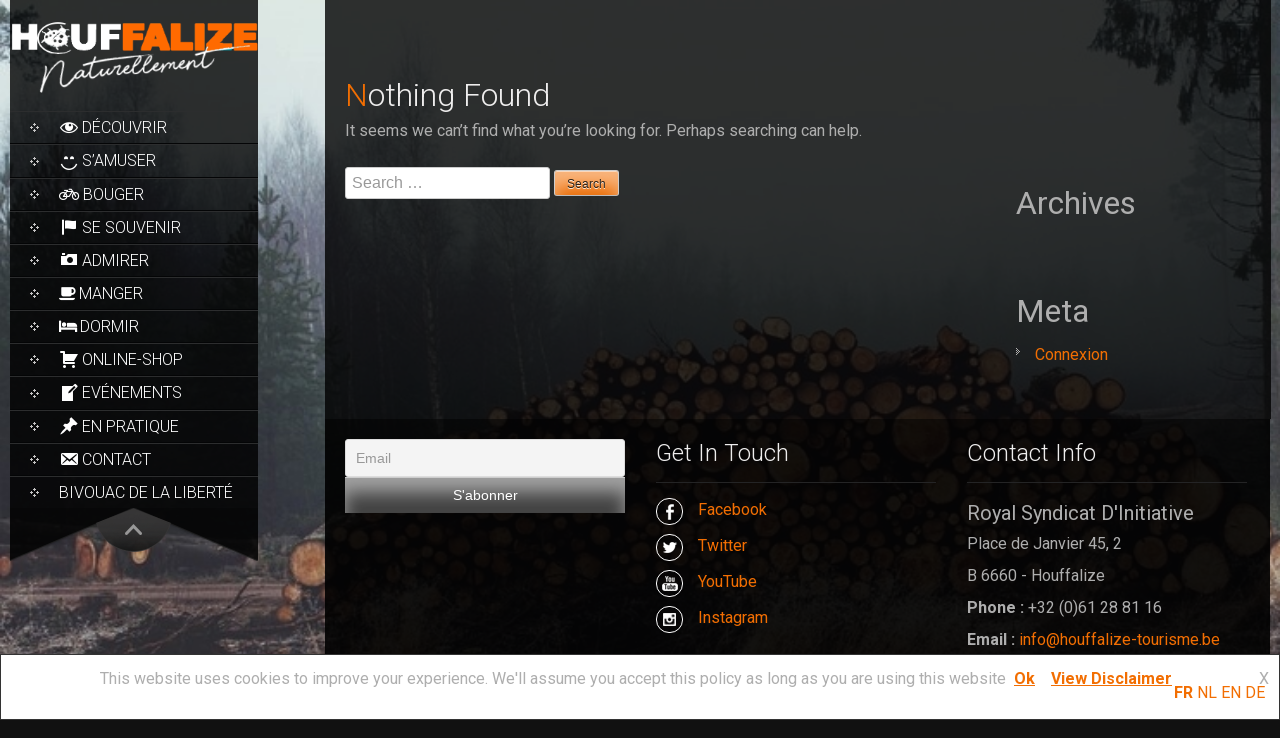

--- FILE ---
content_type: text/html; charset=UTF-8
request_url: https://www.houffalize-tourisme.be/selection/sport/
body_size: 11058
content:
<small style='display:none'>Debug info => categorie event:no  | hades:no  - categorie: id: tree: - selection:1 - hades_agenda: - commune: - localite:</small><!DOCTYPE html>
<html lang="fr-FR">
<head>
<meta charset="UTF-8">
<meta name="viewport" content="width=device-width, initial-scale=1">
<title>Archives des Sport - Houffalize-Tourisme</title>
<link rel="profile" href="http://gmpg.org/xfn/11">
<link rel="pingback" href="https://www.houffalize-tourisme.be/xmlrpc.php">
<meta name='robots' content='index, follow, max-image-preview:large, max-snippet:-1, max-video-preview:-1' />

	<!-- This site is optimized with the Yoast SEO plugin v20.8 - https://yoast.com/wordpress/plugins/seo/ -->
	<link rel="canonical" href="https://www.houffalize-tourisme.be/?selection=sport" />
	<meta property="og:locale" content="fr_FR" />
	<meta property="og:type" content="article" />
	<meta property="og:title" content="Archives des Sport - Houffalize-Tourisme" />
	<meta property="og:url" content="https://www.houffalize-tourisme.be/?selection=sport" />
	<meta property="og:site_name" content="Houffalize-Tourisme" />
	<meta name="twitter:card" content="summary_large_image" />
	<script type="application/ld+json" class="yoast-schema-graph">{"@context":"https://schema.org","@graph":[{"@type":"CollectionPage","@id":"https://www.houffalize-tourisme.be/?selection=sport","url":"https://www.houffalize-tourisme.be/?selection=sport","name":"Archives des Sport - Houffalize-Tourisme","isPartOf":{"@id":"https://www.houffalize-tourisme.be/#website"},"breadcrumb":{"@id":"https://www.houffalize-tourisme.be/?selection=sport#breadcrumb"},"inLanguage":"fr-FR"},{"@type":"BreadcrumbList","@id":"https://www.houffalize-tourisme.be/?selection=sport#breadcrumb","itemListElement":[{"@type":"ListItem","position":1,"name":"Home","item":"https://www.houffalize-tourisme.be/"},{"@type":"ListItem","position":2,"name":"Sport"}]},{"@type":"WebSite","@id":"https://www.houffalize-tourisme.be/#website","url":"https://www.houffalize-tourisme.be/","name":"Houffalize-Tourisme","description":"","publisher":{"@id":"https://www.houffalize-tourisme.be/#organization"},"potentialAction":[{"@type":"SearchAction","target":{"@type":"EntryPoint","urlTemplate":"https://www.houffalize-tourisme.be/?s={search_term_string}"},"query-input":"required name=search_term_string"}],"inLanguage":"fr-FR"},{"@type":"Organization","@id":"https://www.houffalize-tourisme.be/#organization","name":"Royal Syndicat D'Initiative","url":"https://www.houffalize-tourisme.be/","logo":{"@type":"ImageObject","inLanguage":"fr-FR","@id":"https://www.houffalize-tourisme.be/#/schema/logo/image/","url":"https://www.houffalize-tourisme.be/wp-content/uploads/2020/10/logo_cocci_automne.png","contentUrl":"https://www.houffalize-tourisme.be/wp-content/uploads/2020/10/logo_cocci_automne.png","width":336,"height":120,"caption":"Royal Syndicat D'Initiative"},"image":{"@id":"https://www.houffalize-tourisme.be/#/schema/logo/image/"},"sameAs":["https://www.facebook.com/HouffalizeTourisme"]}]}</script>
	<!-- / Yoast SEO plugin. -->


<link rel='dns-prefetch' href='//maxcdn.bootstrapcdn.com' />
<link rel='dns-prefetch' href='//fonts.googleapis.com' />
<link rel="alternate" type="application/rss+xml" title="Houffalize-Tourisme &raquo; Flux" href="https://www.houffalize-tourisme.be/feed/" />
<link rel="alternate" type="application/rss+xml" title="Houffalize-Tourisme &raquo; Flux des commentaires" href="https://www.houffalize-tourisme.be/comments/feed/" />
<link rel="alternate" type="application/rss+xml" title="Flux pour Houffalize-Tourisme &raquo; Sport Selection" href="https://www.houffalize-tourisme.be/selection/sport/feed/" />
<script type="text/javascript">
/* <![CDATA[ */
window._wpemojiSettings = {"baseUrl":"https:\/\/s.w.org\/images\/core\/emoji\/15.0.3\/72x72\/","ext":".png","svgUrl":"https:\/\/s.w.org\/images\/core\/emoji\/15.0.3\/svg\/","svgExt":".svg","source":{"concatemoji":"https:\/\/www.houffalize-tourisme.be\/wp-includes\/js\/wp-emoji-release.min.js?ver=6.6.4"}};
/*! This file is auto-generated */
!function(i,n){var o,s,e;function c(e){try{var t={supportTests:e,timestamp:(new Date).valueOf()};sessionStorage.setItem(o,JSON.stringify(t))}catch(e){}}function p(e,t,n){e.clearRect(0,0,e.canvas.width,e.canvas.height),e.fillText(t,0,0);var t=new Uint32Array(e.getImageData(0,0,e.canvas.width,e.canvas.height).data),r=(e.clearRect(0,0,e.canvas.width,e.canvas.height),e.fillText(n,0,0),new Uint32Array(e.getImageData(0,0,e.canvas.width,e.canvas.height).data));return t.every(function(e,t){return e===r[t]})}function u(e,t,n){switch(t){case"flag":return n(e,"\ud83c\udff3\ufe0f\u200d\u26a7\ufe0f","\ud83c\udff3\ufe0f\u200b\u26a7\ufe0f")?!1:!n(e,"\ud83c\uddfa\ud83c\uddf3","\ud83c\uddfa\u200b\ud83c\uddf3")&&!n(e,"\ud83c\udff4\udb40\udc67\udb40\udc62\udb40\udc65\udb40\udc6e\udb40\udc67\udb40\udc7f","\ud83c\udff4\u200b\udb40\udc67\u200b\udb40\udc62\u200b\udb40\udc65\u200b\udb40\udc6e\u200b\udb40\udc67\u200b\udb40\udc7f");case"emoji":return!n(e,"\ud83d\udc26\u200d\u2b1b","\ud83d\udc26\u200b\u2b1b")}return!1}function f(e,t,n){var r="undefined"!=typeof WorkerGlobalScope&&self instanceof WorkerGlobalScope?new OffscreenCanvas(300,150):i.createElement("canvas"),a=r.getContext("2d",{willReadFrequently:!0}),o=(a.textBaseline="top",a.font="600 32px Arial",{});return e.forEach(function(e){o[e]=t(a,e,n)}),o}function t(e){var t=i.createElement("script");t.src=e,t.defer=!0,i.head.appendChild(t)}"undefined"!=typeof Promise&&(o="wpEmojiSettingsSupports",s=["flag","emoji"],n.supports={everything:!0,everythingExceptFlag:!0},e=new Promise(function(e){i.addEventListener("DOMContentLoaded",e,{once:!0})}),new Promise(function(t){var n=function(){try{var e=JSON.parse(sessionStorage.getItem(o));if("object"==typeof e&&"number"==typeof e.timestamp&&(new Date).valueOf()<e.timestamp+604800&&"object"==typeof e.supportTests)return e.supportTests}catch(e){}return null}();if(!n){if("undefined"!=typeof Worker&&"undefined"!=typeof OffscreenCanvas&&"undefined"!=typeof URL&&URL.createObjectURL&&"undefined"!=typeof Blob)try{var e="postMessage("+f.toString()+"("+[JSON.stringify(s),u.toString(),p.toString()].join(",")+"));",r=new Blob([e],{type:"text/javascript"}),a=new Worker(URL.createObjectURL(r),{name:"wpTestEmojiSupports"});return void(a.onmessage=function(e){c(n=e.data),a.terminate(),t(n)})}catch(e){}c(n=f(s,u,p))}t(n)}).then(function(e){for(var t in e)n.supports[t]=e[t],n.supports.everything=n.supports.everything&&n.supports[t],"flag"!==t&&(n.supports.everythingExceptFlag=n.supports.everythingExceptFlag&&n.supports[t]);n.supports.everythingExceptFlag=n.supports.everythingExceptFlag&&!n.supports.flag,n.DOMReady=!1,n.readyCallback=function(){n.DOMReady=!0}}).then(function(){return e}).then(function(){var e;n.supports.everything||(n.readyCallback(),(e=n.source||{}).concatemoji?t(e.concatemoji):e.wpemoji&&e.twemoji&&(t(e.twemoji),t(e.wpemoji)))}))}((window,document),window._wpemojiSettings);
/* ]]> */
</script>
<link rel='stylesheet' id='leaflet_css-css' href='https://www.houffalize-tourisme.be/wp-content/plugins/hades/js/leaflet/leaflet.css?ver=6.6.4' type='text/css' media='all' />
<link rel='stylesheet' id='hades_content_css-css' href='https://www.houffalize-tourisme.be/wp-content/plugins/hades/css/hades_content.css?ver=6.6.4' type='text/css' media='all' />
<link rel='stylesheet' id='leaflet_markercluster_css-css' href='https://www.houffalize-tourisme.be/wp-content/plugins/hades/js/leaflet/MarkerCluster.css?ver=6.6.4' type='text/css' media='all' />
<link rel='stylesheet' id='leaflet_markercluster_defaulet_css-css' href='https://www.houffalize-tourisme.be/wp-content/plugins/hades/js/leaflet/MarkerCluster.Default.css?ver=6.6.4' type='text/css' media='all' />
<link rel='stylesheet' id='hades_maplist_css-css' href='https://www.houffalize-tourisme.be/wp-content/plugins/hades/css/hades_maplist.css?ver=6.6.4' type='text/css' media='all' />
<style id='wp-emoji-styles-inline-css' type='text/css'>

	img.wp-smiley, img.emoji {
		display: inline !important;
		border: none !important;
		box-shadow: none !important;
		height: 1em !important;
		width: 1em !important;
		margin: 0 0.07em !important;
		vertical-align: -0.1em !important;
		background: none !important;
		padding: 0 !important;
	}
</style>
<link rel='stylesheet' id='wp-block-library-css' href='https://www.houffalize-tourisme.be/wp-includes/css/dist/block-library/style.min.css?ver=6.6.4' type='text/css' media='all' />
<style id='classic-theme-styles-inline-css' type='text/css'>
/*! This file is auto-generated */
.wp-block-button__link{color:#fff;background-color:#32373c;border-radius:9999px;box-shadow:none;text-decoration:none;padding:calc(.667em + 2px) calc(1.333em + 2px);font-size:1.125em}.wp-block-file__button{background:#32373c;color:#fff;text-decoration:none}
</style>
<style id='global-styles-inline-css' type='text/css'>
:root{--wp--preset--aspect-ratio--square: 1;--wp--preset--aspect-ratio--4-3: 4/3;--wp--preset--aspect-ratio--3-4: 3/4;--wp--preset--aspect-ratio--3-2: 3/2;--wp--preset--aspect-ratio--2-3: 2/3;--wp--preset--aspect-ratio--16-9: 16/9;--wp--preset--aspect-ratio--9-16: 9/16;--wp--preset--color--black: #000000;--wp--preset--color--cyan-bluish-gray: #abb8c3;--wp--preset--color--white: #ffffff;--wp--preset--color--pale-pink: #f78da7;--wp--preset--color--vivid-red: #cf2e2e;--wp--preset--color--luminous-vivid-orange: #ff6900;--wp--preset--color--luminous-vivid-amber: #fcb900;--wp--preset--color--light-green-cyan: #7bdcb5;--wp--preset--color--vivid-green-cyan: #00d084;--wp--preset--color--pale-cyan-blue: #8ed1fc;--wp--preset--color--vivid-cyan-blue: #0693e3;--wp--preset--color--vivid-purple: #9b51e0;--wp--preset--gradient--vivid-cyan-blue-to-vivid-purple: linear-gradient(135deg,rgba(6,147,227,1) 0%,rgb(155,81,224) 100%);--wp--preset--gradient--light-green-cyan-to-vivid-green-cyan: linear-gradient(135deg,rgb(122,220,180) 0%,rgb(0,208,130) 100%);--wp--preset--gradient--luminous-vivid-amber-to-luminous-vivid-orange: linear-gradient(135deg,rgba(252,185,0,1) 0%,rgba(255,105,0,1) 100%);--wp--preset--gradient--luminous-vivid-orange-to-vivid-red: linear-gradient(135deg,rgba(255,105,0,1) 0%,rgb(207,46,46) 100%);--wp--preset--gradient--very-light-gray-to-cyan-bluish-gray: linear-gradient(135deg,rgb(238,238,238) 0%,rgb(169,184,195) 100%);--wp--preset--gradient--cool-to-warm-spectrum: linear-gradient(135deg,rgb(74,234,220) 0%,rgb(151,120,209) 20%,rgb(207,42,186) 40%,rgb(238,44,130) 60%,rgb(251,105,98) 80%,rgb(254,248,76) 100%);--wp--preset--gradient--blush-light-purple: linear-gradient(135deg,rgb(255,206,236) 0%,rgb(152,150,240) 100%);--wp--preset--gradient--blush-bordeaux: linear-gradient(135deg,rgb(254,205,165) 0%,rgb(254,45,45) 50%,rgb(107,0,62) 100%);--wp--preset--gradient--luminous-dusk: linear-gradient(135deg,rgb(255,203,112) 0%,rgb(199,81,192) 50%,rgb(65,88,208) 100%);--wp--preset--gradient--pale-ocean: linear-gradient(135deg,rgb(255,245,203) 0%,rgb(182,227,212) 50%,rgb(51,167,181) 100%);--wp--preset--gradient--electric-grass: linear-gradient(135deg,rgb(202,248,128) 0%,rgb(113,206,126) 100%);--wp--preset--gradient--midnight: linear-gradient(135deg,rgb(2,3,129) 0%,rgb(40,116,252) 100%);--wp--preset--font-size--small: 13px;--wp--preset--font-size--medium: 20px;--wp--preset--font-size--large: 36px;--wp--preset--font-size--x-large: 42px;--wp--preset--spacing--20: 0.44rem;--wp--preset--spacing--30: 0.67rem;--wp--preset--spacing--40: 1rem;--wp--preset--spacing--50: 1.5rem;--wp--preset--spacing--60: 2.25rem;--wp--preset--spacing--70: 3.38rem;--wp--preset--spacing--80: 5.06rem;--wp--preset--shadow--natural: 6px 6px 9px rgba(0, 0, 0, 0.2);--wp--preset--shadow--deep: 12px 12px 50px rgba(0, 0, 0, 0.4);--wp--preset--shadow--sharp: 6px 6px 0px rgba(0, 0, 0, 0.2);--wp--preset--shadow--outlined: 6px 6px 0px -3px rgba(255, 255, 255, 1), 6px 6px rgba(0, 0, 0, 1);--wp--preset--shadow--crisp: 6px 6px 0px rgba(0, 0, 0, 1);}:where(.is-layout-flex){gap: 0.5em;}:where(.is-layout-grid){gap: 0.5em;}body .is-layout-flex{display: flex;}.is-layout-flex{flex-wrap: wrap;align-items: center;}.is-layout-flex > :is(*, div){margin: 0;}body .is-layout-grid{display: grid;}.is-layout-grid > :is(*, div){margin: 0;}:where(.wp-block-columns.is-layout-flex){gap: 2em;}:where(.wp-block-columns.is-layout-grid){gap: 2em;}:where(.wp-block-post-template.is-layout-flex){gap: 1.25em;}:where(.wp-block-post-template.is-layout-grid){gap: 1.25em;}.has-black-color{color: var(--wp--preset--color--black) !important;}.has-cyan-bluish-gray-color{color: var(--wp--preset--color--cyan-bluish-gray) !important;}.has-white-color{color: var(--wp--preset--color--white) !important;}.has-pale-pink-color{color: var(--wp--preset--color--pale-pink) !important;}.has-vivid-red-color{color: var(--wp--preset--color--vivid-red) !important;}.has-luminous-vivid-orange-color{color: var(--wp--preset--color--luminous-vivid-orange) !important;}.has-luminous-vivid-amber-color{color: var(--wp--preset--color--luminous-vivid-amber) !important;}.has-light-green-cyan-color{color: var(--wp--preset--color--light-green-cyan) !important;}.has-vivid-green-cyan-color{color: var(--wp--preset--color--vivid-green-cyan) !important;}.has-pale-cyan-blue-color{color: var(--wp--preset--color--pale-cyan-blue) !important;}.has-vivid-cyan-blue-color{color: var(--wp--preset--color--vivid-cyan-blue) !important;}.has-vivid-purple-color{color: var(--wp--preset--color--vivid-purple) !important;}.has-black-background-color{background-color: var(--wp--preset--color--black) !important;}.has-cyan-bluish-gray-background-color{background-color: var(--wp--preset--color--cyan-bluish-gray) !important;}.has-white-background-color{background-color: var(--wp--preset--color--white) !important;}.has-pale-pink-background-color{background-color: var(--wp--preset--color--pale-pink) !important;}.has-vivid-red-background-color{background-color: var(--wp--preset--color--vivid-red) !important;}.has-luminous-vivid-orange-background-color{background-color: var(--wp--preset--color--luminous-vivid-orange) !important;}.has-luminous-vivid-amber-background-color{background-color: var(--wp--preset--color--luminous-vivid-amber) !important;}.has-light-green-cyan-background-color{background-color: var(--wp--preset--color--light-green-cyan) !important;}.has-vivid-green-cyan-background-color{background-color: var(--wp--preset--color--vivid-green-cyan) !important;}.has-pale-cyan-blue-background-color{background-color: var(--wp--preset--color--pale-cyan-blue) !important;}.has-vivid-cyan-blue-background-color{background-color: var(--wp--preset--color--vivid-cyan-blue) !important;}.has-vivid-purple-background-color{background-color: var(--wp--preset--color--vivid-purple) !important;}.has-black-border-color{border-color: var(--wp--preset--color--black) !important;}.has-cyan-bluish-gray-border-color{border-color: var(--wp--preset--color--cyan-bluish-gray) !important;}.has-white-border-color{border-color: var(--wp--preset--color--white) !important;}.has-pale-pink-border-color{border-color: var(--wp--preset--color--pale-pink) !important;}.has-vivid-red-border-color{border-color: var(--wp--preset--color--vivid-red) !important;}.has-luminous-vivid-orange-border-color{border-color: var(--wp--preset--color--luminous-vivid-orange) !important;}.has-luminous-vivid-amber-border-color{border-color: var(--wp--preset--color--luminous-vivid-amber) !important;}.has-light-green-cyan-border-color{border-color: var(--wp--preset--color--light-green-cyan) !important;}.has-vivid-green-cyan-border-color{border-color: var(--wp--preset--color--vivid-green-cyan) !important;}.has-pale-cyan-blue-border-color{border-color: var(--wp--preset--color--pale-cyan-blue) !important;}.has-vivid-cyan-blue-border-color{border-color: var(--wp--preset--color--vivid-cyan-blue) !important;}.has-vivid-purple-border-color{border-color: var(--wp--preset--color--vivid-purple) !important;}.has-vivid-cyan-blue-to-vivid-purple-gradient-background{background: var(--wp--preset--gradient--vivid-cyan-blue-to-vivid-purple) !important;}.has-light-green-cyan-to-vivid-green-cyan-gradient-background{background: var(--wp--preset--gradient--light-green-cyan-to-vivid-green-cyan) !important;}.has-luminous-vivid-amber-to-luminous-vivid-orange-gradient-background{background: var(--wp--preset--gradient--luminous-vivid-amber-to-luminous-vivid-orange) !important;}.has-luminous-vivid-orange-to-vivid-red-gradient-background{background: var(--wp--preset--gradient--luminous-vivid-orange-to-vivid-red) !important;}.has-very-light-gray-to-cyan-bluish-gray-gradient-background{background: var(--wp--preset--gradient--very-light-gray-to-cyan-bluish-gray) !important;}.has-cool-to-warm-spectrum-gradient-background{background: var(--wp--preset--gradient--cool-to-warm-spectrum) !important;}.has-blush-light-purple-gradient-background{background: var(--wp--preset--gradient--blush-light-purple) !important;}.has-blush-bordeaux-gradient-background{background: var(--wp--preset--gradient--blush-bordeaux) !important;}.has-luminous-dusk-gradient-background{background: var(--wp--preset--gradient--luminous-dusk) !important;}.has-pale-ocean-gradient-background{background: var(--wp--preset--gradient--pale-ocean) !important;}.has-electric-grass-gradient-background{background: var(--wp--preset--gradient--electric-grass) !important;}.has-midnight-gradient-background{background: var(--wp--preset--gradient--midnight) !important;}.has-small-font-size{font-size: var(--wp--preset--font-size--small) !important;}.has-medium-font-size{font-size: var(--wp--preset--font-size--medium) !important;}.has-large-font-size{font-size: var(--wp--preset--font-size--large) !important;}.has-x-large-font-size{font-size: var(--wp--preset--font-size--x-large) !important;}
:where(.wp-block-post-template.is-layout-flex){gap: 1.25em;}:where(.wp-block-post-template.is-layout-grid){gap: 1.25em;}
:where(.wp-block-columns.is-layout-flex){gap: 2em;}:where(.wp-block-columns.is-layout-grid){gap: 2em;}
:root :where(.wp-block-pullquote){font-size: 1.5em;line-height: 1.6;}
</style>
<link rel='stylesheet' id='contact-form-7-css' href='https://www.houffalize-tourisme.be/wp-content/plugins/contact-form-7/includes/css/styles.css?ver=5.7.6' type='text/css' media='all' />
<link rel='stylesheet' id='flat-preloader-css' href='https://www.houffalize-tourisme.be/wp-content/plugins/flat-preloader/assets/css/flat-preloader-public.css?ver=1.16.0' type='text/css' media='all' />
<link rel='stylesheet' id='responsive-lightbox-featherlight-css' href='https://www.houffalize-tourisme.be/wp-content/plugins/responsive-lightbox/assets/featherlight/featherlight.min.css?ver=2.4.5' type='text/css' media='all' />
<link rel='stylesheet' id='responsive-lightbox-featherlight-gallery-css' href='https://www.houffalize-tourisme.be/wp-content/plugins/responsive-lightbox/assets/featherlight/featherlight.gallery.min.css?ver=2.4.5' type='text/css' media='all' />
<link rel='stylesheet' id='dashicons-css' href='https://www.houffalize-tourisme.be/wp-includes/css/dashicons.min.css?ver=6.6.4' type='text/css' media='all' />
<link rel='stylesheet' id='obfx-module-pub-css-icône-de-menu-0-css' href='https://maxcdn.bootstrapcdn.com/font-awesome/4.7.0/css/font-awesome.min.css?ver=2.10.24' type='text/css' media='all' />
<link rel='stylesheet' id='obfx-module-pub-css-icône-de-menu-1-css' href='https://www.houffalize-tourisme.be/wp-content/plugins/themeisle-companion/obfx_modules/menu-icons/css/public.css?ver=2.10.24' type='text/css' media='all' />
<link rel='stylesheet' id='parent-style-css' href='https://www.houffalize-tourisme.be/wp-content/themes/skt_full_width_pro/style.css?ver=6.6.4' type='text/css' media='all' />
<link rel='stylesheet' id='skt_full_width-gfonts-css' href='//fonts.googleapis.com/css?family=Roboto+Condensed%3A400%2C300%2C300italic%2C400italic%2C700%2C700italic&#038;ver=6.6.4' type='text/css' media='all' />
<link rel='stylesheet' id='skt_full_width-fonts-css' href='//fonts.googleapis.com/css?family=Roboto%3A400%2C300%2C700&#038;ver=6.6.4' type='text/css' media='all' />
<link rel='stylesheet' id='skt_full_width-basic-style-css' href='https://www.houffalize-tourisme.be/wp-content/themes/skt_full_width_pro-child/style.css?ver=6.6.4' type='text/css' media='all' />
<link rel='stylesheet' id='skt_full_width-layout-css' href='https://www.houffalize-tourisme.be/wp-content/themes/skt_full_width_pro/css/layouts/sidebar-content.css?ver=6.6.4' type='text/css' media='all' />
<link rel='stylesheet' id='skt_full_width-supersized-default-theme-css' href='https://www.houffalize-tourisme.be/wp-content/themes/skt_full_width_pro/css/supersized.css?ver=6.6.4' type='text/css' media='all' />
<link rel='stylesheet' id='skt_full_width-supersized-style-css' href='https://www.houffalize-tourisme.be/wp-content/themes/skt_full_width_pro/css/supersized.shutter.css?ver=6.6.4' type='text/css' media='all' />
<link rel='stylesheet' id='skt_full_width-editor-style-css' href='https://www.houffalize-tourisme.be/wp-content/themes/skt_full_width_pro/editor-style.css?ver=6.6.4' type='text/css' media='all' />
<link rel='stylesheet' id='skt_full_width-main-style-css' href='https://www.houffalize-tourisme.be/wp-content/themes/skt_full_width_pro/css/main.css?ver=6.6.4' type='text/css' media='all' />
<link rel='stylesheet' id='newsletter-css' href='https://www.houffalize-tourisme.be/wp-content/plugins/newsletter/style.css?ver=9.1.0' type='text/css' media='all' />
<script type="text/javascript" src="https://www.houffalize-tourisme.be/wp-content/plugins/hades/js/leaflet/leaflet.js?ver=6.6.4" id="leaflet_js-js"></script>
<script type="text/javascript" src="https://www.houffalize-tourisme.be/wp-content/plugins/hades/js/leaflet/leaflet.markercluster.js?ver=6.6.4" id="leaflet_markercluster_js-js"></script>
<script type="text/javascript" src="https://www.houffalize-tourisme.be/wp-includes/js/jquery/jquery.min.js?ver=3.7.1" id="jquery-core-js"></script>
<script type="text/javascript" src="https://www.houffalize-tourisme.be/wp-includes/js/jquery/jquery-migrate.min.js?ver=3.4.1" id="jquery-migrate-js"></script>
<script type="text/javascript" id="hades_map_search-js-extra">
/* <![CDATA[ */
var Hades_map_ajax_url = "https:\/\/www.houffalize-tourisme.be\/wp-admin\/admin-ajax.php";
/* ]]> */
</script>
<script type="text/javascript" src="https://www.houffalize-tourisme.be/wp-content/plugins/hades/js/hades_map_search.js?ver=6.6.4" id="hades_map_search-js"></script>
<script type="text/javascript" id="hades_maplist-js-extra">
/* <![CDATA[ */
var Hades_maplist_ajax_url = "https:\/\/www.houffalize-tourisme.be\/wp-admin\/admin-ajax.php";
/* ]]> */
</script>
<script type="text/javascript" src="https://www.houffalize-tourisme.be/wp-content/plugins/hades/js/hades_maplist.js?ver=6.6.4" id="hades_maplist-js"></script>
<script type="text/javascript" id="hades_excell_search-js-extra">
/* <![CDATA[ */
var Hades_excell_ajax_url = "https:\/\/www.houffalize-tourisme.be\/wp-admin\/admin-ajax.php";
/* ]]> */
</script>
<script type="text/javascript" src="https://www.houffalize-tourisme.be/wp-content/plugins/hades/js/hades_excell_search.js?ver=6.6.4" id="hades_excell_search-js"></script>
<script type="text/javascript" id="hades_loc_search-js-extra">
/* <![CDATA[ */
var Hades_loc_ajax_url = "https:\/\/www.houffalize-tourisme.be\/wp-admin\/admin-ajax.php";
/* ]]> */
</script>
<script type="text/javascript" src="https://www.houffalize-tourisme.be/wp-content/plugins/hades/js/hades_loc_search.js?ver=6.6.4" id="hades_loc_search-js"></script>
<script type="text/javascript" id="pirate-forms-custom-spam-js-extra">
/* <![CDATA[ */
var pf = {"spam":{"label":"Je suis humain !","value":"6e08588648"}};
/* ]]> */
</script>
<script type="text/javascript" src="https://www.houffalize-tourisme.be/wp-content/plugins/pirate-forms/public/js/custom-spam.js?ver=6.6.4" id="pirate-forms-custom-spam-js"></script>
<script type="text/javascript" src="https://www.houffalize-tourisme.be/wp-content/plugins/responsive-lightbox/assets/featherlight/featherlight.min.js?ver=2.4.5" id="responsive-lightbox-featherlight-js"></script>
<script type="text/javascript" src="https://www.houffalize-tourisme.be/wp-content/plugins/responsive-lightbox/assets/featherlight/featherlight.gallery.min.js?ver=2.4.5" id="responsive-lightbox-featherlight-gallery-js"></script>
<script type="text/javascript" src="https://www.houffalize-tourisme.be/wp-includes/js/underscore.min.js?ver=1.13.4" id="underscore-js"></script>
<script type="text/javascript" src="https://www.houffalize-tourisme.be/wp-content/plugins/responsive-lightbox/assets/infinitescroll/infinite-scroll.pkgd.min.js?ver=6.6.4" id="responsive-lightbox-infinite-scroll-js"></script>
<script type="text/javascript" id="responsive-lightbox-js-before">
/* <![CDATA[ */
var rlArgs = {"script":"featherlight","selector":"lightbox","customEvents":"","activeGalleries":true,"openSpeed":250,"closeSpeed":250,"closeOnClick":"background","closeOnEsc":true,"galleryFadeIn":100,"galleryFadeOut":300,"woocommerce_gallery":false,"ajaxurl":"https:\/\/www.houffalize-tourisme.be\/wp-admin\/admin-ajax.php","nonce":"6bf34a1baf","preview":false,"postId":0,"scriptExtension":false};
/* ]]> */
</script>
<script type="text/javascript" src="https://www.houffalize-tourisme.be/wp-content/plugins/responsive-lightbox/js/front.js?ver=2.4.5" id="responsive-lightbox-js"></script>
<script type="text/javascript" src="https://www.houffalize-tourisme.be/wp-content/themes/skt_full_width_pro/js/jquery.easing.min.js?ver=6.6.4" id="skt_full_width-supersized-easing-js"></script>
<script type="text/javascript" src="https://www.houffalize-tourisme.be/wp-content/themes/skt_full_width_pro/js/supersized.3.2.7.min.js?ver=6.6.4" id="skt_full_width-supersized-slider-js"></script>
<script type="text/javascript" src="https://www.houffalize-tourisme.be/wp-content/themes/skt_full_width_pro/js/supersized.shutter.js?ver=6.6.4" id="skt_full_width-supersized-shutter-js"></script>
<script type="text/javascript" src="https://www.houffalize-tourisme.be/wp-content/themes/skt_full_width_pro/js/fotorama.js?ver=6.6.4" id="skt_full_width-fotorama-js"></script>
<script type="text/javascript" src="https://www.houffalize-tourisme.be/wp-content/themes/skt_full_width_pro/js/lightbox.js?ver=6.6.4" id="skt_full_width-lightbox-js"></script>
<link rel="https://api.w.org/" href="https://www.houffalize-tourisme.be/wp-json/" /><link rel="EditURI" type="application/rsd+xml" title="RSD" href="https://www.houffalize-tourisme.be/xmlrpc.php?rsd" />
<meta name="generator" content="WordPress 6.6.4" />
<!-- Saisissez vos scripts ici -->		<style></style><style>.main-navigation {	margin-bottom: -5px;}</style><style>.main-navigation {	margin-bottom: 15px;}</style><link href='http://fonts.googleapis.com/css?family=Roboto' rel='stylesheet' type='text/css' /><link href='http://fonts.googleapis.com/css?family=Roboto' rel='stylesheet' type='text/css' /><link href='http://fonts.googleapis.com/css?family=Roboto' rel='stylesheet' type='text/css' /><style>#site-nav ul li a{background-image:url(http://www.houffalize-tourisme.be/wp-content/themes/skt_full_width_pro/images/nav-icon.png)}#site-nav ul li a:hover, #site-nav li.current_page_item a{background-image:url(https://www.houffalize-tourisme.be/wp-content/uploads/2021/11/nav-icon-hover.png)}#site-nav ul li a{color:#ffffff;}#site-nav ul li a:hover, #site-nav li.current_page_item a, #site-nav li.current_page_parent a{color:#f26e02;}div.slide-title a, h2.entry-title a{color:#f26e02;}mark, ins, a, .header .logo h1.site-title:first-letter, h2#page-title:first-letter,.archive h1.page-title:first-letter,.page h1.entry-title:first-letter, h2#page-title:first-letter,.archive h1.page-title:first-letter,.page h1.entry-title:first-letter, .single-post h1.entry-title:first-letter, .entry-meta a, .search h1.entry-title:first-letter,.archive h1.entry-title:first-letter, .read-more a, .recent-post .post-box .post-text a, aside ul li a, .widget ul li a, h3.company-title:first-letter, .footer-menu ul li a, .social a, .footer-bottom a{color:#f26e02;}button, html input[type="button"], input[type="reset"],input[type="submit"]{background-color:#f26e02;}div.slide-title a:hover, h2.entry-title a:hover{color:#f26e02;} a:hover, entry-meta a:hover, .read-more a:hover, .recent-post .post-box .post-text a:hover, aside ul li a:hover, .widget ul li a:hover, .footer-menu ul li a:hover, .social a:hover, .footer-bottom a:hover{color:#f26e02;}button:hover, html input[type="button"]:hover, input[type="reset"]:hover,input[type="submit"]:hover{background-color:#f26e02;}.pagination ul  > li  > a, .pagination ul  > li  > span{background:linear-gradient(#000000, #000000) !important; background:-moz-linear-gradient(#000000, #000000) !important; background:-webkit-linear-gradient(#000000, #000000) !important; background:-o-linear-gradient(#000000, #000000) !important;}.pagination ul  > li:hover > a, .pagination ul  > li > span.current{background:linear-gradient(#000000, #000000) !important; background:-moz-linear-gradient(#000000, #000000) !important; background:-webkit-linear-gradient(#000000, #000000) !important; background:-o-linear-gradient(#000000, #000000) !important;}body{color:#AEAEAE;}body{font-family:"Roboto", sans-serif;}h1, h2, h3, h4, h5, h6, h1 a, h2 a, h3 a, h4 a, h5 a, h6 a{font-family:"Roboto", sans-serif !important;}#site-nav{font-family:"Roboto", sans-serif !important;}body{font-size:16px;}#site-nav{font-size:16px;}h1{font-size:32px !important;}h2{font-size:24px !important;}h3{font-size:20px !important;}h4{font-size:18px !important;}h5{font-size:16px !important;}h6{font-size:14px !important;}.header .logo, .header{background-color:rgba(0,0,0,0.8)}#site-nav{background-color:rgba(0,0,0,0.8)}#site-nav ul li:hover ul{background-color:rgba(0,0,0,0.8)}div.slide-title span, .slide-description span{background-color:rgba(0,0,0,0.8)}#site-nav ul li:hover, #site-nav li.current_page_item{background-color:rgba(0,0,0,0.8)}#content{background-color:rgba(0,0,0,0.8);}#colophon{background-color:rgba(0,0,0,0.9)}.footer-bottom{background-color:rgba(0,0,0,0.8)}h2#page-title:first-letter, .archive h1.page-title:first-letter, .page h1.entry-title:first-letter{color:#f26e02}.social a:hover .icon{background-color:#f26e02}h2#page-title, .archive h1.page-title, .page h1.entry-title{color:#eeeded}</style>    
	<script type="text/javascript">	
	jQuery(window).load(function() {
		jQuery.supersized({
			// Functionality
			slideshow               :   1,			// Slideshow on/off
			autoplay				:	1, 
			start_slide             :   0,			
			stop_loop				:	0,
			random					: 	0,
			slide_interval          :   6000,		
			transition              :   1, 			
			transition_speed		:	1000,		 
			new_window				:	1,			// Image links open in new window/tab
			pause_hover             :   0,			// Pause slideshow on hover
			keyboard_nav            :   1,			// Keyboard navigation on/off
			performance				:	1,			// 0-Normal, 1-Hybrid speed/quality, 2-Optimizes image quality, 3-Optimizes transition speed // (Only works for Firefox/IE, not Webkit)
			image_protect			:	0,			// Disables image dragging and right click with Javascript
	
			// Size & Position
			min_width		        :   0,			// Min width allowed (in pixels)
			min_height		        :   0,			// Min height allowed (in pixels)
			vertical_center         :   1,			// Vertically center background
			horizontal_center       :   1,			// Horizontally center background
			fit_always				:	0,			// Image will never exceed browser width or height (Ignores min. dimensions)
			fit_portrait         	:   1,			// Portrait images will not exceed browser height
			fit_landscape			:   0,			// Landscape images will not exceed browser width
	
			// Components 				
			slide_links				:	'blank',	// Individual links for each slide (Options: false, 'num', 'name', 'blank')
			thumb_links				:	1,			// Individual thumb links for each slide
			thumbnail_navigation    :   0,			// Thumbnail navigation
			slides 					:  	[			// Slideshow Images
																					],
			// Theme Options 
			progress_bar			:	1,			// Timer for each slide			
			mouse_scrub				:	0
		});
		
		// hide controller if only 1 image exist.
		var cntSlide = jQuery('ul#thumb-list li').length;
		if( cntSlide < 2 ){
			jQuery('#controls-wrapper').css('visibility','hidden');
		}
	});
	
	</script>	<script>
    jQuery(document).ready(function() {
        jQuery("#header-bottom-shape").click(function(){
            if ( jQuery( ".show_hide_header" ).is( ":hidden" ) ) {
                jQuery( ".show_hide_header" ).slideDown("slow");
            } else {
                jQuery( ".show_hide_header" ).slideUp("slow");
            }
            jQuery( this ).toggleClass('showDown');
        });
        jQuery( "#site-nav li:last" ).addClass("noBottomBorder");
        jQuery( "#site-nav li:parent" ).find('ul.sub-menu').parent().addClass("haschild");
    });
	</script>

    		<style type="text/css">
			#header-image {
			background: url(https://www.houffalize-tourisme.be/wp-content/uploads/2025/04/cropped-cropped-CPBuitensport.png) no-repeat #111;
			background-position: center top;
		}
		
	</style>
	<style type="text/css" id="custom-background-css">
body.custom-background { background-image: url("https://www.houffalize-tourisme.be/wp-content/uploads/2019/01/bois2.jpg"); background-position: center center; background-size: cover; background-repeat: no-repeat; background-attachment: fixed; }
</style>
	<link rel="icon" href="https://www.houffalize-tourisme.be/wp-content/uploads/2019/04/cropped-COCCI-PNGBlue-32x32.png" sizes="32x32" />
<link rel="icon" href="https://www.houffalize-tourisme.be/wp-content/uploads/2019/04/cropped-COCCI-PNGBlue-192x192.png" sizes="192x192" />
<link rel="apple-touch-icon" href="https://www.houffalize-tourisme.be/wp-content/uploads/2019/04/cropped-COCCI-PNGBlue-180x180.png" />
<meta name="msapplication-TileImage" content="https://www.houffalize-tourisme.be/wp-content/uploads/2019/04/cropped-COCCI-PNGBlue-270x270.png" />
		<style type="text/css" id="wp-custom-css">
			.article-wrapper {
	height: 260px;
}		</style>
		
<link rel="stylesheet" type="text/css" href="https://www.houffalize-tourisme.be/wp-content/themes/skt_full_width_pro/css/style_base.css">
	</head>

<body class="archive tax-selection term-sport term-40 custom-background">
<div id="page" class="hfeed site">
	
	
    <div id="wrapper">
        <div id="secondary" class="widget-area " role="complementary">
            <div class="header">
                <div class="logo">
                    <h1 class="site-title"><a href="https://www.houffalize-tourisme.be/" rel="home">
                    		                    	<img src="https://www.houffalize-tourisme.be/wp-content/uploads/2020/10/logo_cocci_automne.png" />
                                            <p class="site-description"></p><br />
                </div>
              	<div class="show_hide_header">
                    <div id="site-nav">
                        <h1 class="menu-toggle"></h1>
                        <div class="screen-reader-text skip-link"><a href="#content">Skip to content</a></div>
                        <ul id="menu-menufr" class="nav"><li id="menu-item-476" class="menu-item menu-item-type-custom menu-item-object-custom menu-item-476"><a href="https://www.houffalize-tourisme.be/?page_id=3486"><i class="obfx-menu-icon dashicons dashicons-visibility"></i>Découvrir</a></li>
<li id="menu-item-475" class="active home-link menu-item menu-item-type-custom menu-item-object-custom menu-item-475"><a href="https://www.houffalize-tourisme.be/?page_id=1083"><i class="obfx-menu-icon dashicons dashicons-smiley"></i>S&rsquo;amuser</a></li>
<li id="menu-item-477" class="menu-item menu-item-type-custom menu-item-object-custom menu-item-477"><a href="https://www.houffalize-tourisme.be/?page_id=1073"><i class="obfx-menu-icon fa fa-bicycle"></i>Bouger</a></li>
<li id="menu-item-925" class="menu-item menu-item-type-custom menu-item-object-custom menu-item-925"><a href="https://www.houffalize-tourisme.be/?page_id=1108"><i class="obfx-menu-icon dashicons dashicons-flag"></i>Se souvenir</a></li>
<li id="menu-item-478" class="menu-item menu-item-type-custom menu-item-object-custom menu-item-478"><a href="https://www.houffalize-tourisme.be/?page_id=1165"><i class="obfx-menu-icon dashicons dashicons-camera"></i>Admirer</a></li>
<li id="menu-item-928" class="menu-item menu-item-type-custom menu-item-object-custom menu-item-928"><a href="https://www.houffalize-tourisme.be/inde.php/manger"><i class="obfx-menu-icon fa fa-coffee"></i>Manger</a></li>
<li id="menu-item-479" class="menu-item menu-item-type-custom menu-item-object-custom menu-item-479"><a href="https://www.houffalize-tourisme.be/?page_id=1778"><i class="obfx-menu-icon fa fa-hotel"></i>Dormir</a></li>
<li id="menu-item-929" class="menu-item menu-item-type-custom menu-item-object-custom menu-item-929"><a href="https://www.houffalize-tourisme.be/?page_id=1087"><i class="obfx-menu-icon dashicons dashicons-cart"></i>Online-Shop</a></li>
<li id="menu-item-2102" class="menu-item menu-item-type-custom menu-item-object-custom menu-item-2102"><a href="http://www.houffalize-tourisme.be/index.php/category/offres-hades/evenements/"><i class="obfx-menu-icon dashicons dashicons-welcome-write-blog"></i>Evénements</a></li>
<li id="menu-item-930" class="menu-item menu-item-type-custom menu-item-object-custom menu-item-930"><a href="https://www.houffalize-tourisme.be/?page_id=1609"><i class="obfx-menu-icon dashicons dashicons-admin-post"></i>En pratique</a></li>
<li id="menu-item-1608" class="menu-item menu-item-type-post_type menu-item-object-page menu-item-1608"><a href="https://www.houffalize-tourisme.be/contact/"><i class="obfx-menu-icon dashicons dashicons-email-alt"></i>Contact</a></li>
<li id="menu-item-20208" class="menu-item menu-item-type-post_type menu-item-object-page menu-item-20208"><a href="https://www.houffalize-tourisme.be/houffalize-45-80eme-anniversaire-de-la-bataille-des-ardennes/">Bivouac de la Liberté</a></li>
</ul>						</div><!-- site-nav -->
                                    </div>
                <div class="header-bottom"  style="background:url(https://www.houffalize-tourisme.be/wp-content/uploads/2021/02/header-bottom-shape.png ) no-repeat;" >
                    <div id="header-bottom-shape">
                    </div><!-- header-bottom-shape2 -->
                </div><!-- header-bottom -->
                   <div class="clear"></div> 
            </div><!-- header -->
        </div><!-- secondary -->
        
	<div id="primary" class="content-area">
    	  <div id="content" class="site-content container">
		<main id="main" class="site-main" role="main">
		
			

	
            <header>
                <h1 class="entry-title">Nothing Found</h1>
            </header>

	<div class="blog-post">
		
			<p>It seems we can&rsquo;t find what you&rsquo;re looking for. Perhaps searching can help.</p>
			<form role="search" method="get" class="search-form" action="https://www.houffalize-tourisme.be/">
	<label>
		<span class="screen-reader-text">Search for:</span>
		<input type="search" class="search-field" placeholder="Search &hellip;" value="" name="s">
	</label>
	<input type="submit" class="search-submit" value="Search">
</form>

			


						</div><!-- blog-post --><div id="sidebar">
    
            <aside id="archives" class="widget">
            <h1 class="widget-title">Archives</h1>
            <ul>
                            </ul>
        </aside>
        <aside id="meta" class="widget">
            <h1 class="widget-title">Meta</h1>
            <ul>
                                <li><a rel="nofollow" href="https://www.houffalize-tourisme.be/wp-login.php">Connexion</a></li>
                            </ul>
        </aside>
    	
</div><!-- sidebar --><div class="clear"></div>
		</main><!-- #main -->



	</div><!-- #content -->
    <div class="clear"></div>
	<footer id="colophon" class="site-footer" role="contentinfo">
    	<div class="foot_col_container">
            				<div class="footer-menu"><div class="tnp tnp-widget-minimal"><form class="tnp-form" action="https://www.houffalize-tourisme.be/wp-admin/admin-ajax.php?action=tnp&na=s" method="post"><input type="hidden" name="nr" value="widget-minimal"/><input class="tnp-email" type="email" required name="ne" value="" placeholder="Email" aria-label="Email"><input class="tnp-submit" type="submit" value="S&#039;abonner"></form></div></div>			
                            <div class="social">
                	<h2>Get In Touch</h2>
                    <div class="container">
                                                 <a target="_blank" href="https://www.facebook.com/HouffalizeTourisme" title="Facebook" ><div class="fb icon"></div><span>Facebook</span></a>
                                                                          <a target="_blank" href="https://twitter.com/HouffaTourisme" title="Twitter" ><div class="twitt icon"></div><span>Twitter</span></a>
                                                                                                                                                      <a target="_blank" href="https://www.youtube.com/channel/UC6sOv8fWHCPKMAG6OfVQJcw/" title="YouTube" ><div class="ytube icon"></div><span>YouTube</span></a>
                                                                                                                             <a target="_blank" href="http://www.instagram.com/houffalizetourisme" title="Instagram" ><div class="insta icon"></div><span>Instagram</span></a>
                                                                                                                                                                                                                                                                                                                                                                                                                                                                                                                                                                                                                                                                                                                                                                                                                                                                                                                                                                                                                                                                                                                                                                                                                                                                                              </div>
                </div><!-- social -->
            
            				<div class="contact">
<h2 class="wp-block-heading">Contact Info</h2>
</div><div class="contact">
<h3 class="wp-block-heading">Royal Syndicat D'Initiative</h3>
</div><div class="contact">
<p>Place de Janvier 45, 2</p>
</div><div class="contact">
<p>B 6660 - Houffalize</p>
</div><div class="contact">
<p><strong>Phone :</strong>&nbsp;+32 (0)61 28 81 16</p>
</div><div class="contact">
<p><strong>Email :</strong>&nbsp;<a href="mailto:info@houffalize-tourisme.be">info@houffalize-tourisme.be</a></p>
</div><div class="contact">
<figure class="wp-block-image"><img decoding="async" src="https://www.houffalize-tourisme.be/wp-content/uploads/2020/10/logo_cocci_automne.png" alt="Royal Syndicat d'initiative Houffalize"/></figure>
</div><div class="contact">
<p>Ouvert tous les jours. </p>
</div><div class="contact">
<p>7 dagen op 7 geopend.</p>
</div><div class="contact">
<p class="has-text-align-left"><strong>Horaires : </strong>9h00-13h00/13h30-16h30</p>
</div><div class="contact">
<p><strong>Juil-Août : </strong>9h30-13h00/13h30-17h00</p>
</div><div class="contact">
<p></p>
</div><div class="contact">
<p>Avec le soutien de :</p>
</div><div class="contact">
<figure class="wp-block-image size-large is-resized"><img loading="lazy" decoding="async" src="https://www.houffalize-tourisme.be/wp-content/uploads/2024/07/Logo-Houffalize-1-1024x724.png" alt="" class="wp-image-18358" width="189" height="133" srcset="https://www.houffalize-tourisme.be/wp-content/uploads/2024/07/Logo-Houffalize-1-1024x724.png 1024w, https://www.houffalize-tourisme.be/wp-content/uploads/2024/07/Logo-Houffalize-1-300x212.png 300w, https://www.houffalize-tourisme.be/wp-content/uploads/2024/07/Logo-Houffalize-1-768x543.png 768w, https://www.houffalize-tourisme.be/wp-content/uploads/2024/07/Logo-Houffalize-1-1536x1086.png 1536w, https://www.houffalize-tourisme.be/wp-content/uploads/2024/07/Logo-Houffalize-1-2048x1448.png 2048w" sizes="(max-width: 189px) 100vw, 189px" /></figure>
</div><div class="contact">
<div class="wp-block-group"><div class="wp-block-group__inner-container is-layout-constrained wp-block-group-is-layout-constrained"><div class="wp-block-image">
<figure class="alignleft size-full is-resized"><img loading="lazy" decoding="async" src="https://www.houffalize-tourisme.be/wp-content/uploads/2024/07/Marque_Ardenne_vert.png" alt="" class="wp-image-18353" width="76" height="76" srcset="https://www.houffalize-tourisme.be/wp-content/uploads/2024/07/Marque_Ardenne_vert.png 250w, https://www.houffalize-tourisme.be/wp-content/uploads/2024/07/Marque_Ardenne_vert-150x150.png 150w" sizes="(max-width: 76px) 100vw, 76px" /></figure></div>

<div class="wp-block-image">
<figure class="alignright size-large is-resized"><img loading="lazy" decoding="async" src="https://www.houffalize-tourisme.be/wp-content/uploads/2024/07/Coeur-de-lardenne_OKJOB_VECT_Quadri_H-1024x485.jpg" alt="" class="wp-image-18354" width="163" height="77" srcset="https://www.houffalize-tourisme.be/wp-content/uploads/2024/07/Coeur-de-lardenne_OKJOB_VECT_Quadri_H-1024x485.jpg 1024w, https://www.houffalize-tourisme.be/wp-content/uploads/2024/07/Coeur-de-lardenne_OKJOB_VECT_Quadri_H-300x142.jpg 300w, https://www.houffalize-tourisme.be/wp-content/uploads/2024/07/Coeur-de-lardenne_OKJOB_VECT_Quadri_H-768x364.jpg 768w, https://www.houffalize-tourisme.be/wp-content/uploads/2024/07/Coeur-de-lardenne_OKJOB_VECT_Quadri_H-1536x727.jpg 1536w, https://www.houffalize-tourisme.be/wp-content/uploads/2024/07/Coeur-de-lardenne_OKJOB_VECT_Quadri_H.jpg 1616w" sizes="(max-width: 163px) 100vw, 163px" /></figure></div>


<figure class="wp-block-image size-full is-resized"><img loading="lazy" decoding="async" src="https://www.houffalize-tourisme.be/wp-content/uploads/2024/07/CGT-WALLONIE.jpg" alt="" class="wp-image-18355" width="148" height="83" srcset="https://www.houffalize-tourisme.be/wp-content/uploads/2024/07/CGT-WALLONIE.jpg 609w, https://www.houffalize-tourisme.be/wp-content/uploads/2024/07/CGT-WALLONIE-300x169.jpg 300w" sizes="(max-width: 148px) 100vw, 148px" /></figure>
</div></div>
</div><div class="contact">
<figure class="wp-block-image size-full is-resized"><img loading="lazy" decoding="async" src="https://www.houffalize-tourisme.be/wp-content/uploads/2024/07/logo-province-de-luxembourg.png" alt="" class="wp-image-18357" width="163" height="69" srcset="https://www.houffalize-tourisme.be/wp-content/uploads/2024/07/logo-province-de-luxembourg.png 342w, https://www.houffalize-tourisme.be/wp-content/uploads/2024/07/logo-province-de-luxembourg-300x129.png 300w" sizes="(max-width: 163px) 100vw, 163px" /></figure>
</div>			            <div class="clear"></div>
        </div>
	</footer><!-- #colophon -->
    <div class="footer-bottom">
        <div class="foot_col_container">
            <div class="bottom-left">
                Royal Syndicat d&#039;Initiative            </div><!-- bottom-left -->    
            <div class="bottom-right">
                All Rights Reserved - 2019 - 2020                            </div><!-- bottom-right -->
            <div class="clear"></div>
        </div>
    </div><!-- footer-bottom -->
</div><!-- #page -->

</div><!-- #primary -->
  </div><!-- wrapper -->
  <div class="gtranslate_wrapper" id="gt-wrapper-34702325"></div><div class="obfx-cookie-bar-container" id="obfx-cookie-bar"><input class="obfx-checkbox-cb" id="obfx-checkbox-cb" type="checkbox" /><span class="obfx-cookie-bar">This website uses cookies to improve your experience. We'll assume you accept this policy as long as you are using this website<label for="obfx-checkbox-cb" class="obfx-close-cb">X</label><a href="#" id="obfx-accept-cookie-policy">Ok</a><a href="https://www.houffalize-tourisme.be/disclaimer/">View Disclaimer</a></span></div><!-- Saisissez vos scripts ici -->    <script type="text/javascript" src="https://www.houffalize-tourisme.be/wp-content/themes/skt_full_width_pro/js/skt_script.js"></script><script type="text/javascript" src="https://www.houffalize-tourisme.be/wp-content/plugins/contact-form-7/includes/swv/js/index.js?ver=5.7.6" id="swv-js"></script>
<script type="text/javascript" id="contact-form-7-js-extra">
/* <![CDATA[ */
var wpcf7 = {"api":{"root":"https:\/\/www.houffalize-tourisme.be\/wp-json\/","namespace":"contact-form-7\/v1"}};
/* ]]> */
</script>
<script type="text/javascript" src="https://www.houffalize-tourisme.be/wp-content/plugins/contact-form-7/includes/js/index.js?ver=5.7.6" id="contact-form-7-js"></script>
<script type="text/javascript" id="flat-preloader-js-js-extra">
/* <![CDATA[ */
var flatPreloader = {"delayTime":"1000","showPreloaderInstantly":"","host":"www.houffalize-tourisme.be","ignores":["^https?:\\\/\\\/[^\\\/]+\\\/selection\\\/sport\\\/(#.*)?$","^https\\:\\\/\\\/www\\.houffalize\\-tourisme\\.be\\\/wp\\-admin\\\/","^https\\:\\\/\\\/www\\.houffalize\\-tourisme\\.be[^?#]+\\.php","\\\/wp\\-content",".*\\?.+","^\\\/selection\\\/sport\\\/(#.*)?$","^#.*","^mailto:.*","^tel:.*"],"display":"home"};
/* ]]> */
</script>
<script type="text/javascript" src="https://www.houffalize-tourisme.be/wp-content/plugins/flat-preloader/assets/js/flat-preloader.js?ver=1.16.0" id="flat-preloader-js-js"></script>
<script type="text/javascript" id="newsletter-js-extra">
/* <![CDATA[ */
var newsletter_data = {"action_url":"https:\/\/www.houffalize-tourisme.be\/wp-admin\/admin-ajax.php"};
/* ]]> */
</script>
<script type="text/javascript" src="https://www.houffalize-tourisme.be/wp-content/plugins/newsletter/main.js?ver=9.1.0" id="newsletter-js"></script>
<script type="text/javascript" id="gt_widget_script_34702325-js-before">
/* <![CDATA[ */
window.gtranslateSettings = /* document.write */ window.gtranslateSettings || {};window.gtranslateSettings['34702325'] = {"default_language":"fr","languages":["fr","nl","en","de"],"url_structure":"none","detect_browser_language":1,"wrapper_selector":"#gt-wrapper-34702325","horizontal_position":"right","vertical_position":"bottom","flags_location":"\/wp-content\/plugins\/gtranslate\/flags\/"};
/* ]]> */
</script><script src="https://www.houffalize-tourisme.be/wp-content/plugins/gtranslate/js/lc.js?ver=6.6.4" data-no-optimize="1" data-no-minify="1" data-gt-orig-url="/selection/sport/" data-gt-orig-domain="www.houffalize-tourisme.be" data-gt-widget-id="34702325" defer></script>		<script>
			(function (window) {

				function getCookie(cname) {
					var name = cname + "=";
					var ca = document.cookie.split(';');
					for(var i = 0; i < ca.length; i++) {
						var c = ca[i];
						while (c.charAt(0) == ' ') {
							c = c.substring(1);
						}
						if (c.indexOf(name) == 0) {
							return c.substring(name.length, c.length);
						}
					}
					return "";
				}
				let cookie = getCookie('obfx-policy-consent');
				if(cookie !== 'accepted'){
					document.getElementById('obfx-cookie-bar').style.display = 'block';
				}
				document.getElementById('obfx-accept-cookie-policy').addEventListener('click', function (e) {
					e.preventDefault();
					var days = 365;
					var date = new Date();
					// @TODO add an option to select expiry days
					date.setTime(date.getTime() + 24 * days * 60 * 60 * 1e3);

					// save the cookie
					document.cookie = 'obfx-policy-consent=accepted; expires=' + date.toGMTString() + '; path=/';

					// after we get the acceptance cookie we can close the box
					document.getElementById('obfx-checkbox-cb').checked = true;

				}, false);

			})(window);
		</script>
				<style>
			.obfx-cookie-bar-container {
				height: 0;
				display: none;
			}

			.obfx-checkbox-cb {
				display: none;
			}

			.obfx-cookie-bar {
				padding: 12px 25px;
				position: fixed;
				z-index: 9999;
				text-align: center;
				display:block;
				bottom: 0;
				left: 0;
				right: 0;
				min-height: 40px;
				background: #fff;
				border: 1px solid #333;
			}

			.obfx-cookie-bar a {
				padding: 0 8px;
				text-decoration: underline;
				font-weight: bold;
			}

			.obfx-checkbox-cb:checked + .obfx-cookie-bar {
				display: none;
			}

			.obfx-close-cb {
				position: absolute;
				right: 5px;
				top: 12px;
				width: 20px;
				cursor: pointer;
			}
		</style>
		</body>
</html>

--- FILE ---
content_type: text/css
request_url: https://www.houffalize-tourisme.be/wp-content/plugins/hades/css/hades_content.css?ver=6.6.4
body_size: 1485
content:
/*
To change this license header, choose License Headers in Project Properties.
To change this template file, choose Tools | Templates
and open the template in the editor.
*/
/* 
    Created on : 21-août-2017, 9:50:48
    Author     : l.watelet
*/



/*************
* Listing
**************/

 .tjaff-title {
	background-color: rgb(123,48,139) ;
	font-size: 200%;
	margin: 15px 0;
	padding: 10px;
  color :white;
} 

.type-hades_offre {
/*	border: dotted grey 1px;*/
	margin: 3px;
  padding : 3px;
}

.hades-chapeau {
/*	border: dotted grey 1px;*/
	margin: 3px;
  padding : 3px;
}

.hades-contact {
	margin: 3px;
	padding: 3px;
	line-height: 140%;
}

.hades_offre{
/*	border: dotted grey 1px;
	margin: 3px;
  padding : 3px;*/
}

.hades-annexes{
/*	border: dotted grey 1px;*/
	margin: 3px;
  padding : 3px;  
}

.fiche-enfant-agenda{
/*	border: dotted grey 1px;*/
	margin: 3px;
  padding : 3px;  
}

.attachment-entry-thumb.size-entry-thumb.wp-post-image {
	max-height: 200px;
}

p.hades_desc_general {

    white-space: pre-wrap;
    font-weight: bold;

}

p.hades_desc_gn_comp {
	white-space: pre-wrap;
	font-size: 90%;
}

.hades-sub-title {
 color:#fff;
	background-color: #333;
  padding:3px 3px 3px 20px;

}

.news_dates {
/*	position: relative;
	top: -10px;
	left: -10px;
	margin-bottom: -30px;
  z-index: 10;
  background-repeat: no-repeat;
  background-image: url("/wp-content/themes/business-a-pro-child/images/fondscs.png");*/
}

div.hades-date-loc .news_dates {
	top: 0px;
	left: 0px;
	margin-bottom: 0px;
	position: static;
	display: inline-block;
	padding-right: 10px;
  vertical-align: middle;

}

div.hades-date-loc .hades-localite_commune {
	color: rgb(189, 213, 49);
	font-size: 200%;
	margin: 0px;
	padding: 3px;
	display: inline-block;
	vertical-align: middle;
}


article.hades_offre {
	width: auto;
	/*float: left;*/
	height: auto;
	/*overflow-y: hidden;*/
}

article.hades_offre .entry-title, article.hades_offre .entry-title a {
	font-size: 120%;
  line-height: 120%;

}

article.hades_offre .hades-chapeau {
	height: 100px;
	overflow: hidden;
	line-height: 171%;
}


.hades_offre .rdn-featured-image {
	height: 250px;
}

/*.hades_offre .rdn-featured-image img {
	object-fit: cover;
  height: 250px;
  width : 100%;  
}*/

.hades_offre .rdn-featured-image img {
	object-fit: cover;
  object-position: center 33%;
	height: 250px;
	width: 100%;
	/*filter: grayscale(90%);*/
}

/*.hades_offre .rdn-featured-image img:hover {
	object-position: center 100%;
  transition: object-position 10s;
}*/


/*.entry-content .hades_offre {
	max-height: 150px;
	overflow: hidden;
	font-size: 100%;
	line-height: 120%;
}*/

.single_hades_offre_content {
  max-height: none;
	font-size: 100%;
	line-height: 120%;  
  overflow: visible;
}

.jour {
	font-size: 160%;
}
.mois{
  
}

/*div.row .map_search_critere.widget.widget-area {
	width: auto;
	float: left;
	max-width: 205px;
	padding: 15px;
}*/




/*************
* Fiche
**************/

.hades-event_date {
	padding: 3px;
	background-color: rgb(189, 213, 49);
	color: white;
	font-size: 150%;
	font-weight: bold;
	display:inline-block;
}
.hades-localite_commune {
	color: rgb(189, 213, 49);
	font-size: 150%;
	margin: 0px;
	padding: 3px;
}

.hades-date-loc {
	margin: 8px 0px;
	border: 1px solid rgb(189, 213, 49);
  border-radius: 30px;
}

.hades_infos {
  font-weight: bold;
}

article.single_hades_offre .entry-title{
  font-size:150%;
}

article.single_hades_offre header.entry-header{
  margin:20px 0px;
}

.offre-labels {
	background-color: #bdd531;
}

.attribut.chk {
	display: inline-block;
	padding: 0px 15px;
	vertical-align: middle;
}
.attribut.npic {
	display: inline-block;
	font-family: 'Roboto Slab', sans-serif;
	font-size: 90%;
}
img.picto {
	max-height: 32px;
	margin: 3px;
}

.hades_lot {
	margin: 15px 7px;
}

.lot-titre, .lib_des {
	font-variant: small-caps;
	color: #bdd531;
	border-bottom: solid 1px #bdd531;
}

.descript.gn_comp {
	color: #777;
	font-size: 90%;
	line-height: 175%;
	margin: 30px 0;
}



.tarif_lib, .tarif_prix {
	display: inline-block;
}

.groupeannuel {
	padding-left: 15px;
}

.horaire-texte {
	max-height: 150px;
	overflow: auto;
	/*white-space: pre-wrap;*/
}

.hades_content_libelle {
	font-weight: bold;
	text-decoration: underline;
}

.fiche-enfant-h {
	margin-top: 64px;
  overflow: auto;
}

.hades-sub-agenda .news_dates {
	position: unset;
	display: inline-block;
	top: unset;
	left: unset;
	vertical-align: middle;
	margin: unset;
	padding:0 7px 0 0;
}

.fiche-enfant-h .attachment-post-thumbnail {
	max-width: 33%;
	float: left;
	margin: 10px;
}

.photo {
	max-height: 250px;
}

.offre-medias {
	overflow-x: auto;
	white-space: nowrap;
	overflow-y: hidden;
}

.fiche_media {
	display: inline-block;
}

.offre-medias .copyright {
	font-size: 50%;
	line-height: normal;
}

#searchloc_list {
	box-shadow: 6px 6px 6px rgba(64,64,64,0.5);
	border: solid 1px #aaa;
	position: absolute;
	z-index: 2;
	background-color: #FFF;
	width: 90%;
}
.searchloc_item {
	padding: 3px;
}
.searchloc_item:hover {
	background-color: #DDDDDD;
}

--- FILE ---
content_type: text/css
request_url: https://www.houffalize-tourisme.be/wp-content/plugins/hades/css/hades_maplist.css?ver=6.6.4
body_size: 464
content:
/*
To change this license header, choose License Headers in Project Properties.
To change this template file, choose Tools | Templates
and open the template in the editor.
*/
/* 
    Created on : 18-janv.-2018, 15:18:05
    Author     : l.watelet
*/

#hades_ml_wrapper {
  background-color: #f2f2f2;
  border: 1px solid #666666 ;
  padding: 0px;
  min-height: 300px;
}

#hades_ml_mapfilter {
	min-height: 300px;
	padding: 0;
}

#hades_ml_list {
  background-color: #f1ffff;
  padding: 2px;
  min-height: 300px;
  z-index: 2;
  border-left: 1px solid #9e9e9e;
  overflow-y: scroll;
}


#hades_ml_map {
  z-index: 0;
  width: 100%;
  margin: 0px;
  min-height: 300px;
}    

#ml_tiroir {
  position: absolute;
  z-index: 1;
  right: -4px;
  top:0px;
  height: 100%;
  margin: 0px;
  width: auto;
  overflow-y: hidden;
}

#hades_ml_filter {
  background-color: #f1ffff;
  padding: 2px;
  width: 0px;
  opacity: 0.80;
  min-height: 300px;
  box-shadow: -5px 0px 15px black;
  overflow: hidden;
  white-space: nowrap;
  position: absolute;
  z-index: 1;
  right: 0px;

}

#ml_flt_button {
  background-color: rgba(0,0,0,0.75);
  color: white;
  padding: 12px;
  height: auto;
  width: 100px;
  vertical-align: top;
  text-align: center;
  cursor: pointer;
  position: absolute;
  right:0px;
  z-index: 1;
}

img.maplist_thumbnail {
	width: 80px;
	float: left;
	height: 80px;
	object-fit: contain;
	margin-right: 10px;
	object-position: center top;
}

div.maplist_offre_wrapper h4 {
	display: inline;
}

--- FILE ---
content_type: text/css
request_url: https://www.houffalize-tourisme.be/wp-content/themes/skt_full_width_pro-child/style.css?ver=6.6.4
body_size: 868
content:
/* 
Theme Name:		 skt_full_width_pro-child
Theme URI:		 http://childtheme-generator.com/
Description:	 skt_full_width_pro-child is a child theme of skt_full_width_pro, created by ChildTheme-Generator.com
Author:			 l.watelet
Author URI:		 http://childtheme-generator.com/
Template:		 skt_full_width_pro
Version:		 1.0.0
Text Domain:	 skt-full-width-pro-child
*/


/*
    Add your custom styles here
*/

.hades_offre.contact {
	float: none;
	width: auto;
	margin: 0 0 0 15px;
}

.hades_offre.contact p {
	line-height: 1.1;
	font-size: 10px;
}


.blog-post .hades_offre.contact {
	width: auto;
	margin: 0 0 0 15px;
}

.blog-post .hades_offre.contact p {
	line-height: initial;
	font-size: initial;
}

.blog-post .hades-contact {
	font-size: 100%;
  margin: 3px;
  padding: 15px;
  line-height: 140%;
}

.blog-post .post-thumb {
	margin: 0;
	padding: 0;
}

.blog-post .hades-localite_commune {
	color: rgb(1, 163, 178);
	font-size: 150%;
	margin: 0px 0 0 0px;
	padding: 3px;
	float: right;
	z-index: 1000;
	position: relative;
	top: -33px;
}

.news_localite_commune {
	float: right;
	color: #01a3b2;
	font-size: 120%;
}

article.hades_offre {
	max-height: 215px;
	width: auto;
	/* float: left; */
	height: auto;
	/* overflow-y: hidden; */
}

.article-wrapper {
	height: 250px;
}

.attribut.chk {
	padding: 0px 0px;

}

img.picto {
	max-height: 32px;
	margin: 3px;
	background-color: rgb(56, 159, 169);
}

.attribut.npic {
	font-size: 90%;
	padding: 0px 15px;
  line-height: 1.2; 
}

.lot-titre, .lib_des {
	font-variant: small-caps;
	color: #389fa9;
	border-bottom: solid 1px #389fa9;
}

.offre-labels {
	background-color: #333;
}


.tarif_ligne {
	line-height: 1.2;
	font-size: 90%;
}

.attachment-post-thumbnail.size-post-thumbnail.wp-post-image {
	max-height: 250px;
	object-fit: cover;
}

.news_dates {
	position: relative;
	z-index: 10;
	background-repeat: no-repeat;
	background-image: url("/wp-content/themes/skt_full_width_pro-child/images/fondscs.png");
}

.news_date_deb, .news_date_fin {
	color: white;
	padding: 5px 0px 7px 2px;
	text-align: center;
	line-height: 124%;
	display: inline-block;
	width: 45px;
	overflow: hidden;
	white-space: nowrap;
}

.news_date_fin {
  margin-left: -4px;
	padding-left: 0px;
  position:relative;
  
}

.news_dates.double {
	background-image: url("/wp-content/themes/skt_full_width_pro-child/images/fonddbl2.png");
}

div.event-repeat div.rdn-featured-image {
	margin-top: -49px;
}

div.event-repeat article.hades_offre {
	max-height: none;
	float: none;
}

.clearfix {
	width: 100%;
	clear: both;
}
.containersport {
  position: relative;
  font-family: Roboto;
}

.text-blocksport {
  position: absolute;
  bottom: 20px;
  right: 20px;
  background-color: rgba(64, 64, 64, 0.7);
  color: white;
  padding-left: 20px;
  padding-right: 20px;
}
 

--- FILE ---
content_type: text/css
request_url: https://www.houffalize-tourisme.be/wp-content/themes/skt_full_width_pro/css/main.css?ver=6.6.4
body_size: 9626
content:
/* 
**** The file with .less extension has been provided for reference to be used by other developers. Do not touch it if you don't know what it is.
**** Main Stylesheet Document of the theme ** This contains basic Structural Details, Styling of the theme.
*/
/*-------------------------- Basic Containers --------------------------*/

@import url(http://fonts.googleapis.com/css?family=Roboto+Condensed:400,300,300italic,400italic,700,700italic); 

body {font-family:Arial; font-size:12px; color:#aeaeae; }
.container {width:94.5%; margin:0; }
#page {position:relative; z-index:999; margin:auto; }
#wrapper {width:1260px; margin:0 auto; padding:0; position:relative; z-index:99999999; }
#wrapper-box { width:1100px;  margin:0 auto; padding:0; position:relative; z-index:99999999;}
#content {padding:20px; word-wrap:break-word; -ms-word-wrap:break-word; width:95.9%; }
.blog #content {padding-left:30px; }
.clear{clear:both; }

/*-------------------------- Links --------------------------*/

a {color:#86c301; text-decoration:none; outline:none;}
a:hover,a:focus,a:active {color:#eeeded; }

/*-------------------------- HEADER --------------------------*/

.header{ width:248px; margin:0 auto; padding:0; position:relative; z-index:99;}
@media screen and (min-width:999px){
	.header{ background-color:transparent !important;}
}
.header .logo{ width:100%; margin:0; padding:20px 0 0 0; text-align:center; }
.header .logo h1.site-title a{font:400 1px 'Roboto Condensed', Arial; text-decoration:none; }
.header .logo h1.site-title:first-letter{ color:#86c301; }
.header .logo .site-description{padding-left:15px; padding-right:15px;}
.buy-button{background:url(../images/buy-theme.png) no-repeat right top ; position:absolute; width:168px; height:35px; left:35px; top:-5px;}
/*-------------------------- NAVIGATION --------------------------*/

/*.page-template-page-full-width-php #site-nav{display:none;}*/
#site-nav{ width:100%; margin:0; padding:0 0 0; text-transform:uppercase; font:300 16px 'Roboto Condensed', Arial; }
#site-nav ul{ margin:0; padding:0; }
#site-nav ul li{ display:block; position:relative; list-style:none; border-top:1px #2c2d2e solid; border-bottom:1px #040506 solid; padding:0 000; line-height:normal; }
#site-nav ul li a{background:url(../images/nav-icon.png) no-repeat 20px center; padding:6px 0 6px 49px; display:block; font-weight:300; color:#eeeded; text-decoration:none; }
#site-nav ul li a:hover, #site-nav li.current_page_item a{ text-decoration:none; background-image:url(../images/nav-icon-hover.png); color:#7bb303; }

/*-------------------------- Drop Down Menu --------------------------*/

.noBottomBorder{border-bottom:none !important; }
.haschild{background:url(../images/menu_sub_icon.png) no-repeat center right; }
#site-nav ul li ul{ display:none; }
#site-nav ul li:hover ul{display:block; border-left:1px #000 solid; position:absolute; left:150px; width:180px; top:5px; z-index:10}
#site-nav ul li:hover ul li{ border-top:1px #2c2d2e solid; border-bottom:1px #040506 solid; }
#site-nav ul li:hover ul li a{background-position:7px center; padding-left:27px; }
#site-nav ul li:hover ul li ul{display:none; }
#site-nav ul li:hover ul li:hover ul{display:block; left:83px; top:0px; z-index:9999; opacity:2; }
#site-nav ul li:hover ul li:hover ul li ul{display:none; }
#site-nav ul li:hover ul li:hover ul li:hover ul{display:block; }
#site-nav ul li:hover ul li:hover ul li:hover ul li ul{display:none; }
#site-nav ul li:hover ul li:hover ul li:hover ul li:hover ul{display:block; }
#site-nav ul li:hover ul li:hover ul li:hover ul li:hover ul li ul{display:none; }
#site-nav ul li:hover ul li:hover ul li:hover ul li:hover ul li:hover ul{display:block; }
.header .header-bottom{ width:100%; margin:0; padding:0; height:53px; }
#header-bottom-shape{ background:url(../images/header-bottom-shape2.png) no-repeat top; width:75px; height:44px; cursor:pointer; margin-left:86px; }
#header-bottom-shape.showDown{background-image:url(../images/header-bottom-shape1.png); }

/*-------------------------- Slider Styles --------------------------*/

.slider-parent {position:fixed; -moz-background-size:cover; -webkit-background-size:cover; -khtml-background-size:cover; background-size:cover; width:100%; height:100%; }
.texture_overlay_1, .texture_overlay_2{ width:100%; height:100%;}
.texture_overlay_1{background:url(../images/pattern_1.png) repeat left top;}
.texture_overlay_2{background:url(../images/pattern_2.png) repeat left top;}
.slider-wrapper {width:100%; position:relative; }
.nivo-caption {max-width:550px; min-width:400px; overflow:hidden; bottom:50px; right:25px; font-family:'Roboto', Arial; font-weight:lighter; text-align:right;}
.nivo-caption a {text-decoration:none; border:none !important; }
.nivo-caption a:hover {text-decoration:underline; }
.nivo-html-caption {display:none; }
.nivoSlider .slide{width:100%; height:100%; position:fixed; -moz-background-size:cover; -webkit-background-size:cover; -khtml-background-size:cover; background-size:cover; }
div.slide-title {display:block; background-color:transparent; color:#fff; font:bold 34px "Roboto Condensed", Arial; text-transform:uppercase; text-align:right;}
.home_front_wrap_main{height:100%;}
div.slide-title span{display:inline-block; padding:10px 15px;}
div.slide-title a{color:#fff;}
a div.slide-title{color:#eeeded; text-decoration:none; border:none !important;}
.nivo-caption a:hover div.slide-title{color:#fff; border:none;}

/*-------------------------- Homepage --------------------------*/

h2#page-title,.archive h1.page-title,.page h1.entry-title {font-size:30.52px; font-family:'Roboto Condensed', Arial; font-weight:lighter; display:inline-block; clear:both; text-transform:capitalize; padding:51px 0 0; color:#eeeded; }
h2#page-title:first-letter,.archive h1.page-title:first-letter,.page h1.entry-title:first-letter {font-size:50.52px;color:#01a3b2;font-weight:bolder; }
.article-wrapper {white-space:230px; float:left; display:block; height:230px; }
.homepage-article {background:#2a2622; padding:10px; width:230px; float:left; margin-right:25px; max-height:220px; word-wrap:break-word; -ms-word-wrap:break-word; }
.homepage-article .featured-image {width:230px; height:140px; overflow:hidden; }
.homepage-article img {transition:1s all ease; -webkit-transition:1s all ease; -moz-transition:1s all ease; -o-transition:1s all ease; }
.homepage-article img:hover {transform:scale(1.1); -webkit-transform:scale(1.1); -moz-transform:scale(1.1); }
.homepage-article h1.entry-title {padding-top:4px; text-align:center; border-top:solid 1px #4f4f4f; }
.homepage-article h1.entry-title a {font-family:Calibri, Arial, Helvetica, sans-serif; color:#e7e2c5; text-decoration:none; font-size:small; }
.homepage-article h1.entry-title a:hover {color:white; position:relative; }
.homepage-article h1.entry-title a[data-title]:hover:after {content:attr(data-title); padding:4px 8px; color:#eee; position:absolute; left:-8px; top:-7px; z-index:20px; -moz-border-radius:5px; -webkit-border-radius:5px; border-radius:5px; -moz-box-shadow:0px 0px 4px #222; -webkit-box-shadow:0px 0px 4px #222; box-shadow:0px 0px 4px #222; background:black; overflow:visible; word-wrap:break-word; width:220px; display:inline-block; }

/* --------------------------Articles, Pages and General Content Section Styling --------------------------*/
/*-------------------------- Floating Details of the Section, which determines the layout is present in the css/layouts folder --------------------------*/


.single-post h1.entry-title {font-size:30.52px; font-family:'Roboto Condensed', Arial; font-weight:lighter; display:inline-block; clear:both; text-transform:uppercase; padding:51px 0 10px; color:#eeeded; border-bottom:1px dotted #ffffff; width:100%; }
.single-post h1.entry-title:first-letter{ color:#86c301; }
.single-post h1.entry-title a {text-decoration:none; }
.single-post .featured-image-single {width:80%; margin:auto; clear:both; margin-bottom:15px; }
.single-post .featured-image-single img {border:solid 10px #ece5be; }
.entry-meta {font-size:11px; color:grey; font-family:Helvetica, Arial, sans-serif; font-weight:lighter; }
.entry-meta a {color:#86C301; text-decoration:none; }
.entry-meta a:hover {text-decoration:underline; }
#nav-below {background:#000; padding:10px; margin-top:25px; }
.postmeta{ margin:0; padding:0; position:relative; z-index:9; }
.postmeta .post-date{ margin-top:-1px; padding:7px 11px 0 32px; background:url(../images/date.png) no-repeat; height:30px; color:#eeeded; float:left; }
.postmeta .post-comment{ background:url(../images/comment.png) no-repeat; height:30px; margin:-1px 0 0; padding:6px 11px 0 32px; color:#eeeded; float:right; }

/*-------------------------- Blog Page --------------------------*/

.blog-post{ width:66%; margin:0; padding:0; float:left; }
h2.entry-title{ font:300 21.36px 'Roboto Condensed', Arial; padding:20px 0; }
h2.entry-title a{ font:300 21.36px 'Roboto Condensed', Arial; color:#eeeded; }
.post-thumb{ margin:0; padding:0; position:relative; }
.post-thumb img {border:4px solid #0e0e10; border-radius:3px; -moz-border-radius:3px; -webkit-border-radius:3px; -o-border-radius:3px; margin-top:-41px;}
.read-more{ display:inline; margin:0; padding:0; }
.read-more a{ display:inline; }
.read-more a:hover{color:#7BB302; }
.entry-summary p{ display:inline; line-height:1.8; }

/*-------------------------- Sidebar --------------------------*/

#sidebar, #sidebar-contact{ width:26%; float:right; }
#sidebar{margin:0; padding:0;}
#sidebar-contact{margin:0; padding:58px 0 0;}
#sidebar-contact p{margin-top:10px;}
.recent-post{ width:100%; margin:0; padding:0; }
.recent-post .post-box{ width:100%; margin:0; padding:15px 0 15px; border-bottom:1px dashed #606266; line-height:19px; }
.recent-post .post-box .thumb{ margin:0; padding:0; }
.recent-post .post-box .thumb img{ width:52px; height:49px; float:left; margin:0 15px 0 0; padding:0; border:3px solid #121417; }
.recent-post .post-box .post-text{ width:100%; margin:0; padding:0; }
.recent-post .post-box .post-text a{ display:inline-block; color:#7BB302; font-size:11px; }
.recent-post .post-box:last-child{ border:none; }
h2.widget-title{font:300 22.89px 'Roboto Condensed', Arial; color:#eeeded; border-bottom:1px dashed #606266; padding-bottom:10px; margin-bottom:15px;}
aside{ margin-top:56px; }
aside ul{ margin:0; padding:0; list-style:none; }
aside ul li{ margin:0; padding:8px 0; }
aside ul li a{color:#eeeded; background:url(../images/list-arrow.png) no-repeat scroll 0 3px; padding-left:19px; }
aside ul li a:hover{color:#7BB302; background:url(../images/list-arrow-hover.png) no-repeat scroll 0 3px; padding-left:19px; }
.widget ul{ list-style:none; margin:0; padding:0; }
.widget ul li a{color:#eeeded; background:url(../images/list-arrow.png) no-repeat scroll 0 3px; padding-left:19px; }
.widget ul li a:hover{color:#7BB302; background:url(../images/list-arrow-hover.png) no-repeat scroll 0 3px; padding-left:19px; }
#secondary a,#footer-sidebar a {text-decoration:none; }
#footer-sidebar .widget-title {background:transparent; color:#fff; padding:10px; margin-bottom:10px; font:300 18px 'Roboto Condensed', Arial;}
#secondary .widget-title{color:#fff; padding:10px 0 0; margin-bottom:10px; font:300 18px 'Roboto Condensed', Arial; }
#secondary .widget_tag_cloud a, #footer-sidebar .widget_tag_cloud a {font-size:14px !important; background:#5e5340; color:#d5be95; padding:4px 8px; text-decoration:none; margin-top:4px; display:inline-block; }
#secondary .widget_tag_cloud a:hover,#footer-sidebar .widget_tag_cloud a:hover {background-color:#6e5730; }
#secondary ul,#footer-sidebar ul {margin-left:0px; list-style:none; }
#footer-sidebar ul > li {padding-bottom:5px; }
#secondary ul > li ul, #footer-sidebar ul > li ul {border-bottom:none; margin-left:97px; padding-bottom:none; list-style:disc;}
#secondary ul > li ul li, #footer-sidebar ul > li ul li {padding:0px; border:none; }
#secondary select, #footer-sidebar select {width:100%; height:45px; outline:none; padding:10px; }
.widget_search input[type=submit] {display:inline; background:#4f4f4f; color:white; box-shadow:none; text-shadow:none; }
.widget_search input[type=search] {outline:none; background:#dbdacf; width:63%; }
#footer-sidebar {clear:both; }
#footer-sidebar .footer-column {width:30%; float:left; margin:1.5%; }


/* =========================================================================== */

/* -------------- fotorama ----------- */
.fotorama__arr:focus:after, .fotorama__fullscreen-icon:focus:after, .fotorama__html, .fotorama__img, .fotorama__nav__frame:focus .fotorama__dot:after, .fotorama__nav__frame:focus .fotorama__thumb:after, .fotorama__stage__frame, .fotorama__stage__shaft, .fotorama__video iframe {position: absolute;width: 100%;height: 100%;top: 0;right: 0;left: 0;bottom: 0}
.fotorama--fullscreen, .fotorama__img {max-width: 99999px!important;max-height: 99999px!important;min-width: 0!important;min-height: 0!important;border-radius: 0!important;box-shadow: none!important;padding: 0!important}
.fotorama__wrap .fotorama__grab {cursor: move;cursor: -webkit-grab;cursor: -o-grab;cursor: -ms-grab;cursor: grab}
.fotorama__grabbing * {cursor: move;cursor: -webkit-grabbing;cursor: -o-grabbing;cursor: -ms-grabbing;cursor: grabbing}
.fotorama__spinner {position: absolute!important;top: 50%!important;left: 50%!important}
.fotorama__wrap--css3 .fotorama__arr, .fotorama__wrap--css3 .fotorama__fullscreen-icon, .fotorama__wrap--css3 .fotorama__nav__shaft, .fotorama__wrap--css3 .fotorama__stage__shaft, .fotorama__wrap--css3 .fotorama__thumb-border, .fotorama__wrap--css3 .fotorama__video-close, .fotorama__wrap--css3 .fotorama__video-play {-webkit-transform: translate3d(0, 0, 0);transform: translate3d(0, 0, 0)}
.fotorama__caption, .fotorama__nav:after, .fotorama__nav:before, .fotorama__stage:after, .fotorama__stage:before, .fotorama__wrap--css3 .fotorama__html, .fotorama__wrap--css3 .fotorama__nav, .fotorama__wrap--css3 .fotorama__spinner, .fotorama__wrap--css3 .fotorama__stage, .fotorama__wrap--css3 .fotorama__stage .fotorama__img, .fotorama__wrap--css3 .fotorama__stage__frame {-webkit-transform: translate3d(0px, 0, 0);transform: translate3d(0px, 0, 0)}
.fotorama__arr:focus, .fotorama__fullscreen-icon:focus, .fotorama__nav__frame {outline: 0}
.fotorama__arr:focus:after, .fotorama__fullscreen-icon:focus:after, .fotorama__nav__frame:focus .fotorama__dot:after, .fotorama__nav__frame:focus .fotorama__thumb:after {content: '';border-radius: inherit;background-color: rgba(0,175,234,.5);}
.fotorama__wrap--video .fotorama__stage, .fotorama__wrap--video .fotorama__stage__frame--video, .fotorama__wrap--video .fotorama__stage__frame--video .fotorama__html, .fotorama__wrap--video .fotorama__stage__frame--video .fotorama__img, .fotorama__wrap--video .fotorama__stage__shaft {-webkit-transform: none!important;transform: none!important}
.fotorama__wrap--css3 .fotorama__nav__shaft, .fotorama__wrap--css3 .fotorama__stage__shaft, .fotorama__wrap--css3 .fotorama__thumb-border {transition-property: -webkit-transform, width;transition-property: transform, width;transition-timing-function: cubic-bezier(0.1, 0, .25, 1);transition-duration: 0ms}
.fotorama__arr, .fotorama__fullscreen-icon, .fotorama__no-select, .fotorama__video-close, .fotorama__video-play, .fotorama__wrap {-webkit-user-select: none;-moz-user-select: none;-ms-user-select: none;user-select: none}
.fotorama__select {-webkit-user-select: text;-moz-user-select: text;-ms-user-select: text;user-select: text}
.fotorama__nav, .fotorama__nav__frame {margin: auto;padding: 0}
.fotorama__caption__wrap, .fotorama__nav__frame, .fotorama__nav__shaft {-moz-box-orient: vertical;display: inline-block;vertical-align: middle}
.fotorama__wrap * {box-sizing: content-box}
.fotorama__caption__wrap {box-sizing: border-box}
.fotorama--hidden, .fotorama__load {position: absolute;left: -99999px;top: -99999px;z-index: -1}
.fotorama__arr, .fotorama__fullscreen-icon, .fotorama__nav, .fotorama__nav__frame, .fotorama__nav__shaft, .fotorama__stage__frame, .fotorama__stage__shaft, .fotorama__video-close, .fotorama__video-play {-webkit-tap-highlight-color: transparent}
.fotorama__arr, .fotorama__fullscreen-icon, .fotorama__video-close, .fotorama__video-play {background: url(../images/fotorama.png) no-repeat}
@media (-webkit-min-device-pixel-ratio:1.5), (min-resolution:2dppx) {
.fotorama__arr, .fotorama__fullscreen-icon, .fotorama__video-close, .fotorama__video-play {
background:url(fotorama@2x.png) no-repeat;
background-size:96px 160px}
}
.fotorama__thumb {background-color: #7f7f7f;background-color: rgba(127,127,127,.2)}
@media print {
.fotorama__arr, .fotorama__fullscreen-icon, .fotorama__thumb-border, .fotorama__video-close, .fotorama__video-play {background: none!important}
}
.fotorama {min-width: 1px;overflow: hidden}
.fotorama:not(.fotorama--unobtrusive)>:not(:first-child) {display: none}
.fullscreen {width: 100%!important;height: 100%!important;max-width: 100%!important;max-height: 100%!important;margin: 0!important;padding: 0!important;overflow: hidden!important;background: #000}
.fotorama--fullscreen {position: absolute!important;top: 0!important;left: 0!important;right: 0!important;bottom: 0!important;float: none!important;z-index: 2147483647!important;background: #000;width: 100%!important;height: 100%!important;margin: 0!important}
.fotorama--fullscreen .fotorama__nav, .fotorama--fullscreen .fotorama__stage {background: #000}
.fotorama__wrap {-webkit-text-size-adjust: 100%;position: relative;direction: ltr;z-index: 0}
.fotorama__wrap--rtl .fotorama__stage__frame {direction: rtl}
.fotorama__nav, .fotorama__stage {overflow: hidden;position: relative;max-width: 100%}
.fotorama__wrap--pan-y {-ms-touch-action: pan-y}
.fotorama__wrap .fotorama__pointer {cursor: pointer}
.fotorama__wrap--slide .fotorama__stage__frame {opacity: 1!important}
.fotorama__stage__frame {overflow: hidden}
.fotorama__stage__frame.fotorama__active {z-index: 8}
.fotorama__wrap--fade .fotorama__stage__frame {display: none}
.fotorama__wrap--fade .fotorama__fade-front, .fotorama__wrap--fade .fotorama__fade-rear, .fotorama__wrap--fade .fotorama__stage__frame.fotorama__active {display: block;left: 0;top: 0}
.fotorama__wrap--fade .fotorama__fade-front {z-index: 8}
.fotorama__wrap--fade .fotorama__fade-rear {z-index: 7}
.fotorama__wrap--fade .fotorama__fade-rear.fotorama__active {z-index: 9}
.fotorama__wrap--fade .fotorama__stage .fotorama__shadow {display: none}
.fotorama__img {-ms-filter: "alpha(Opacity=0)";filter: alpha(opacity=0);opacity: 0;border: none!important}
.fotorama__error .fotorama__img, .fotorama__loaded .fotorama__img {-ms-filter: "alpha(Opacity=100)";filter: alpha(opacity=100);opacity: 1}
.fotorama--fullscreen .fotorama__loaded--full .fotorama__img, .fotorama__img--full {display: none}
.fotorama--fullscreen .fotorama__loaded--full .fotorama__img--full {display: block}
.fotorama__wrap--only-active .fotorama__nav, .fotorama__wrap--only-active .fotorama__stage {max-width: 99999px!important}
.fotorama__wrap--only-active .fotorama__stage__frame {visibility: hidden}
.fotorama__wrap--only-active .fotorama__stage__frame.fotorama__active {visibility: visible}
.fotorama__nav {font-size: 0;line-height: 0;text-align: center;display: none;white-space: nowrap;z-index: 5}
.fotorama__nav__shaft {position: relative;left: 0;top: 0;text-align: left}
.fotorama__nav__frame {position: relative;cursor: pointer}
.fotorama__nav--dots {display: block}
.fotorama__nav--dots .fotorama__nav__frame {width: 18px;height: 30px}
.fotorama__nav--dots .fotorama__nav__frame--thumb, .fotorama__nav--dots .fotorama__thumb-border {display: none}
.fotorama__nav--thumbs {display: block}
.fotorama__nav--thumbs .fotorama__nav__frame {padding-left: 0!important}
.fotorama__nav--thumbs .fotorama__nav__frame:last-child {padding-right: 0!important}
.fotorama__nav--thumbs .fotorama__nav__frame--dot {display: none}
.fotorama__dot {display: block;width: 4px;height: 4px;position: relative;top: 12px;left: 6px;border-radius: 6px;border: 1px solid #7f7f7f}
.fotorama__nav__frame:focus .fotorama__dot:after {padding: 1px;top: -1px;left: -1px}
.fotorama__nav__frame.fotorama__active .fotorama__dot {width: 0;height: 0;border-width: 3px}
.fotorama__nav__frame.fotorama__active .fotorama__dot:after {padding: 3px;top: -3px;left: -3px}
.fotorama__thumb {overflow: hidden;position: relative;width: 100%;height: 100%}
.fotorama__nav__frame:focus .fotorama__thumb {z-index: 2}
.fotorama__thumb-border {position: absolute;z-index: 9;top: 0;left: 0;border-style: solid;border-color: #00afea;background-image: linear-gradient(to bottom right, rgba(255,255,255,.25), rgba(64,64,64,.1))}
.fotorama__caption {position: absolute;z-index: 12;bottom: 0;left: 0;right: 0;font-family: 'Helvetica Neue', Arial, sans-serif;font-size: 14px;line-height: 1.5;color: #000}
.fotorama__caption a {text-decoration: none;color: #000;border-bottom: 1px solid;border-color: rgba(0,0,0,.5)}
.fotorama__caption a:hover {color: #333;border-color: rgba(51,51,51,.5)}
.fotorama__wrap--rtl .fotorama__caption {left: auto;right: 0}
.fotorama__wrap--no-captions .fotorama__caption, .fotorama__wrap--video .fotorama__caption {display: none}
.fotorama__caption__wrap {background-color: #fff;background-color: rgba(255,255,255,.9);padding: 5px 10px}
@-webkit-keyframes spinner {
0% {
-webkit-transform:rotate(0);
transform:rotate(0)
}
100% {
-webkit-transform:rotate(360deg);
transform:rotate(360deg)
}
}
@keyframes spinner {
0% {
-webkit-transform:rotate(0);
transform:rotate(0)
}
100% {
-webkit-transform:rotate(360deg);
transform:rotate(360deg)
}
}
.fotorama__wrap--css3 .fotorama__spinner {-webkit-animation: spinner 24s infinite linear;animation: spinner 24s infinite linear}
.fotorama__wrap--css3 .fotorama__html, .fotorama__wrap--css3 .fotorama__stage .fotorama__img {transition-property: opacity;transition-timing-function: linear;transition-duration: .3s}
.fotorama__wrap--video .fotorama__stage__frame--video .fotorama__html, .fotorama__wrap--video .fotorama__stage__frame--video .fotorama__img {-ms-filter: "alpha(Opacity=0)";filter: alpha(opacity=0);opacity: 0}
.fotorama__select {cursor: auto}
.fotorama__video {top: 32px;right: 0;bottom: 0;left: 0;position: absolute;z-index: 10}
@-moz-document url-prefix() {
.fotorama__active {
box-shadow:0 0 0 transparent
}
}
.fotorama__arr, .fotorama__fullscreen-icon, .fotorama__video-close, .fotorama__video-play {position: absolute;z-index: 11;cursor: pointer}
.fotorama__arr {position: absolute;width: 32px;height: 32px;top: 50%;margin-top: -16px}
.fotorama__arr--prev {left: 2px;background-position: 0 0}
.fotorama__arr--next {right: 2px;background-position: -32px 0}
.fotorama__arr--disabled {pointer-events: none;cursor: default;opacity: .1}
.fotorama__fullscreen-icon {width: 32px;height: 32px;top: 2px;right: 2px;background-position: 0 -32px;z-index: 20}
.fotorama__arr:focus, .fotorama__fullscreen-icon:focus {border-radius: 50%}
.fotorama--fullscreen .fotorama__fullscreen-icon {background-position: -32px -32px}
.fotorama__video-play {width: 96px;height: 96px;left: 50%;top: 50%;margin-left: -48px;margin-top: -48px;background-position: 0 -64px;opacity: 0}
.fotorama__wrap--css2 .fotorama__video-play, .fotorama__wrap--video .fotorama__stage .fotorama__video-play {display: none}
.fotorama__error .fotorama__video-play, .fotorama__loaded .fotorama__video-play {opacity: 1;display: block}
.fotorama__nav__frame .fotorama__video-play {width: 32px;height: 32px;margin-left: -16px;margin-top: -16px;background-position: -64px -32px}
.fotorama__video-close {width: 32px;height: 32px;top: 0;right: 0;background-position: -64px 0;z-index: 20;opacity: 0}
.fotorama__wrap--css2 .fotorama__video-close {display: none}
.fotorama__wrap--css3 .fotorama__video-close {-webkit-transform: translate3d(32px, -32px, 0);transform: translate3d(32px, -32px, 0)}
.fotorama__wrap--video .fotorama__video-close {display: block;opacity: 1}
.fotorama__wrap--css3.fotorama__wrap--video .fotorama__video-close {-webkit-transform: translate3d(0, 0, 0);transform: translate3d(0, 0, 0)}
.fotorama__wrap--no-controls.fotorama__wrap--toggle-arrows .fotorama__arr, .fotorama__wrap--no-controls.fotorama__wrap--toggle-arrows .fotorama__fullscreen-icon {opacity: 0}
.fotorama__wrap--no-controls.fotorama__wrap--toggle-arrows .fotorama__arr:focus, .fotorama__wrap--no-controls.fotorama__wrap--toggle-arrows .fotorama__fullscreen-icon:focus {opacity: 1}
.fotorama__wrap--video .fotorama__arr, .fotorama__wrap--video .fotorama__fullscreen-icon {opacity: 0!important}
.fotorama__wrap--css2.fotorama__wrap--no-controls.fotorama__wrap--toggle-arrows .fotorama__arr, .fotorama__wrap--css2.fotorama__wrap--no-controls.fotorama__wrap--toggle-arrows .fotorama__fullscreen-icon {display: none}
.fotorama__wrap--css2.fotorama__wrap--no-controls.fotorama__wrap--toggle-arrows .fotorama__arr:focus, .fotorama__wrap--css2.fotorama__wrap--no-controls.fotorama__wrap--toggle-arrows .fotorama__fullscreen-icon:focus {display: block}
.fotorama__wrap--css2.fotorama__wrap--video .fotorama__arr, .fotorama__wrap--css2.fotorama__wrap--video .fotorama__fullscreen-icon {display: none!important}
.fotorama__wrap--css3.fotorama__wrap--no-controls.fotorama__wrap--slide.fotorama__wrap--toggle-arrows .fotorama__fullscreen-icon:not(:focus) {-webkit-transform: translate3d(32px, -32px, 0);transform: translate3d(32px, -32px, 0)}
.fotorama__wrap--css3.fotorama__wrap--no-controls.fotorama__wrap--slide.fotorama__wrap--toggle-arrows .fotorama__arr--prev:not(:focus) {-webkit-transform: translate3d(-48px, 0, 0);transform: translate3d(-48px, 0, 0)
}
.fotorama__wrap--css3.fotorama__wrap--no-controls.fotorama__wrap--slide.fotorama__wrap--toggle-arrows .fotorama__arr--next:not(:focus) {-webkit-transform: translate3d(48px, 0, 0);transform: translate3d(48px, 0, 0)}
.fotorama__wrap--css3.fotorama__wrap--video .fotorama__fullscreen-icon {-webkit-transform: translate3d(32px, -32px, 0)!important;transform: translate3d(32px, -32px, 0)!important}
.fotorama__wrap--css3.fotorama__wrap--video .fotorama__arr--prev {-webkit-transform: translate3d(-48px, 0, 0)!important;transform: translate3d(-48px, 0, 0)!important}
.fotorama__wrap--css3.fotorama__wrap--video .fotorama__arr--next {-webkit-transform: translate3d(48px, 0, 0)!important;transform: translate3d(48px, 0, 0)!important}
.fotorama__wrap--css3 .fotorama__arr:not(:focus), .fotorama__wrap--css3 .fotorama__fullscreen-icon:not(:focus), .fotorama__wrap--css3 .fotorama__video-close:not(:focus), .fotorama__wrap--css3 .fotorama__video-play:not(:focus) {transition-property: -webkit-transform, opacity;transition-property: transform, opacity;transition-duration: .3s}
.fotorama__nav:after, .fotorama__nav:before, .fotorama__stage:after, .fotorama__stage:before {content: "";display: block;position: absolute;text-decoration: none;top: 0;bottom: 0;width: 10px;height: auto;z-index: 10;pointer-events: none;background-repeat: no-repeat;background-size: 1px 100%, 5px 100%}
.fotorama__nav:before, .fotorama__stage:before {background-image: linear-gradient(transparent, rgba(0,0,0,.2) 25%, rgba(0,0,0,.3) 75%, transparent), radial-gradient(farthest-side at 0 50%, rgba(0,0,0,.4), transparent);background-position: 0 0, 0 0;left: -10px}
.fotorama__nav.fotorama__shadows--left:before, .fotorama__stage.fotorama__shadows--left:before {left: 0}
.fotorama__nav:after, .fotorama__stage:after {background-image: linear-gradient(transparent, rgba(0,0,0,.2) 25%, rgba(0,0,0,.3) 75%, transparent), radial-gradient(farthest-side at 100% 50%, rgba(0,0,0,.4), transparent);background-position: 100% 0, 100% 0;right: -10px}
.fotorama__nav.fotorama__shadows--right:after, .fotorama__stage.fotorama__shadows--right:after {right: 0}
.fotorama--fullscreen .fotorama__nav:after, .fotorama--fullscreen .fotorama__nav:before, .fotorama--fullscreen .fotorama__stage:after, .fotorama--fullscreen .fotorama__stage:before, .fotorama__wrap--fade .fotorama__stage:after, .fotorama__wrap--fade .fotorama__stage:before, .fotorama__wrap--no-shadows .fotorama__nav:after, .fotorama__wrap--no-shadows .fotorama__nav:before, .fotorama__wrap--no-shadows .fotorama__stage:after, .fotorama__wrap--no-shadows .fotorama__stage:before {display: none}
/* ========================================================== */ 

.photoalbum{ margin:40px 0 0; padding:0; text-align:center;}
.photoalbum .photo{ width:250px; margin:0 15px 15px 15px; text-align:center; display:inline-block;}
.photoalbum .photo img{ border:10px solid #ffffff; box-shadow:4px 4px 4px #000000; -moz-box-shadow:4px 4px 4px #000000; -webkit-box-shadow:4px 4px 4px #000000; -o-box-shadow:4px 4px 4px #000000;}
.photoalbum .photo .photo-caption{ font-weight:700; margin-bottom:30px; font-size:25px;}
.photoalbum .photo .photo-caption p{ font-size:15px; font-weight:400; font-style:italic;}

/* ========================== Lightbox ==================== */
/* Preload images */
body:after {
  content: url(../images/close.png) url(../images/loading.gif) url(../images/prev.png) url(../images/next.png);
  display: none;
}

.lightboxOverlay {
  position: absolute;
  top: 0;
  left: 0;
  z-index: 9999;
  background-color: black;
  filter: progid:DXImageTransform.Microsoft.Alpha(Opacity=80);
  opacity: 0.8;
  display: none;
}

.lightbox {
  position: absolute;
  left: 0;
  width: 100%;
  z-index: 10000;
  text-align: center;
  line-height: 0;
  font-weight: normal;
}

.lightbox .lb-image {
  display: block;
  height: auto;
  max-width: inherit;
  -webkit-border-radius: 3px;
  -moz-border-radius: 3px;
  -ms-border-radius: 3px;
  -o-border-radius: 3px;
  border-radius: 3px;
}

.lightbox a img {
  border: none;
}

.lb-outerContainer {
  position: relative;
  background-color: white;
  *zoom: 1;
  width: 250px;
  height: 250px;
  margin: 0 auto;
  -webkit-border-radius: 4px;
  -moz-border-radius: 4px;
  -ms-border-radius: 4px;
  -o-border-radius: 4px;
  border-radius: 4px;
}

.lb-outerContainer:after {
  content: "";
  display: table;
  clear: both;
}

.lb-container {
  padding: 4px;
}

.lb-loader {
  position: absolute;
  top: 43%;
  left: 0;
  height: 25%;
  width: 100%;
  text-align: center;
  line-height: 0;
}

.lb-cancel {
  display: block;
  width: 32px;
  height: 32px;
  margin: 0 auto;
  background: url(../images/loading.gif) no-repeat;
}

.lb-nav {
  position: absolute;
  top: 0;
  left: 0;
  height: 100%;
  width: 100%;
  z-index: 10;
}

.lb-container > .nav {
  left: 0;
}

.lb-nav a {
  outline: none;
  background-image: url('[data-uri]');
}

.lb-prev, .lb-next {
  height: 100%;
  cursor: pointer;
  display: block;
}

.lb-nav a.lb-prev {
  width: 34%;
  left: 0;
  float: left;
  background: url(../images/prev.png) left 48% no-repeat;
  filter: progid:DXImageTransform.Microsoft.Alpha(Opacity=0);
  opacity: 0;
  -webkit-transition: opacity 0.6s;
  -moz-transition: opacity 0.6s;
  -o-transition: opacity 0.6s;
  transition: opacity 0.6s;
}

.lb-nav a.lb-prev:hover {
  filter: progid:DXImageTransform.Microsoft.Alpha(Opacity=100);
  opacity: 1;
}

.lb-nav a.lb-next {
  width: 64%;
  right: 0;
  float: right;
  background: url(../images/next.png) right 48% no-repeat;
  filter: progid:DXImageTransform.Microsoft.Alpha(Opacity=0);
  opacity: 0;
  -webkit-transition: opacity 0.6s;
  -moz-transition: opacity 0.6s;
  -o-transition: opacity 0.6s;
  transition: opacity 0.6s;
}

.lb-nav a.lb-next:hover {
  filter: progid:DXImageTransform.Microsoft.Alpha(Opacity=100);
  opacity: 1;
}

.lb-dataContainer {
  margin: 0 auto;
  padding-top: 5px;
  *zoom: 1;
  width: 100%;
  -moz-border-radius-bottomleft: 4px;
  -webkit-border-bottom-left-radius: 4px;
  border-bottom-left-radius: 4px;
  -moz-border-radius-bottomright: 4px;
  -webkit-border-bottom-right-radius: 4px;
  border-bottom-right-radius: 4px;
}

.lb-dataContainer:after {
  content: "";
  display: table;
  clear: both;
}

.lb-data {
  padding: 0 4px;
  color: #ccc;
}

.lb-data .lb-details {
  width: 85%;
  float: left;
  text-align: left;
  line-height: 1.1em;
}

.lb-data .lb-caption {
  font-size: 13px;
  font-weight: bold;
  line-height: 1em;
}

.lb-data .lb-number {
  display: block;
  clear: left;
  padding-bottom: 1em;
  font-size: 12px;
  color: #999999;
}

.lb-data .lb-close {
  display: block;
  float: right;
  width: 30px;
  height: 30px;
  background: url(../images/close.png) top right no-repeat;
  text-align: right;
  outline: none;
  filter: progid:DXImageTransform.Microsoft.Alpha(Opacity=70);
  opacity: 0.7;
  -webkit-transition: opacity 0.2s;
  -moz-transition: opacity 0.2s;
  -o-transition: opacity 0.2s;
  transition: opacity 0.2s;
}

.lb-data .lb-close:hover {
  cursor: pointer;
  filter: progid:DXImageTransform.Microsoft.Alpha(Opacity=100);
  opacity: 1;
}
.image-set img{ border:2px solid #ffffff; margin:0 15px 15px 0; width:31%;}
/* ========================================== */

/*-------------------------- Comments Section --------------------------*/

.comment {background:#000; border:none; }

/*-------------------------- Modification for Sidebar on Homepage --------------------------*/

#primary-home {overflow:auto; }

/*-------------------------- Full width Template footer --------------------------*/

.full-width {width:100% !important; padding:10px; }
/* Colophon */
#colophon { padding:20px; }
.page-template-page-full-width-php .foot_col_container{width:100%; margin:0 auto;}
#colophon h2{font:300 19.84px 'Roboto Condensed', Arial; color:#eeeded; border-bottom:1px solid #242425; padding-bottom:15px; margin-bottom:15px; }
#colophon .site-info {float:left; }
#colophon #footertext {float:right; }
h3.company-title{font:400 18px 'Roboto Condensed', Arial; }
h3.company-title:first-letter{color:#7bb302; }
.footer-menu{ width:280px; margin:0; padding:0; float:left; }
.footer-menu ul{ list-style:none; margin:0; }
.footer-menu ul li{ margin:0; padding-bottom:10px; }
.footer-menu ul li a{color:#eeeded; background:url(../images/footer-menu-arrow.png) no-repeat scroll 0 3px; padding-left:21px; }
.footer-menu ul li a:hover{color:#7bb302; text-decoration:none; background:url(../images/footer-menu-arrow-hover.png) no-repeat scroll 0 3px; }
 .footer-menu ul li ul{ display:none; }
.social{ width:280px; margin-left:31px; padding:0; float:left; }
.social span{ display:inline; vertical-align:-moz-middle-with-baseline;}
.social a{ color:#eeeded; display:block; clear:both;}
.social a:hover{ color:#7bb302; }
.social .icon{width:100%; margin:0 15px 9px 0; padding:5px; width:15px; height:15px; border:1px solid #ffffff; background-repeat:no-repeat; background-position:center center; float:left; border-radius:13px;}
/* ======== Social Icons =========== */
.social .fb{background-image:url(../images/social/fb-icon.png);}
.social .twitt{background-image:url(../images/social/twitt.png);}
.social .gplus{background-image:url(../images/social/gplus.png);}
.social .linkedin{background-image:url(../images/social/linkedin.png);}
.social .pint{background-image:url(../images/social/pinterest.png);}
.social .ytube{background-image:url(../images/social/ytube.png);}
.social .vimeo{background-image:url(../images/social/vimeo.png);}
.social .rss{background-image:url(../images/social/rss.png);}
.social .insta{background-image:url(../images/social/instagram.png);}
.social .tumblr{background-image:url(../images/social/tumblr.png);}
.social .flickr{background-image:url(../images/social/flickr.png);}
.social .yahoo{background-image:url(../images/social/yahoo.png);}
.social .dribble{background-image:url(../images/social/dribble.png);}
.social .kick{background-image:url(../images/social/kickstarter.png);}
.social .stumble{background-image:url(../images/social/stumbleupon.png);}
.social .aboutme{background-image:url(../images/social/me.png);}
.social .eyeme{background-image:url(../images/social/eyeme.png);}
.social .zerply{background-image:url(../images/social/zerply.png);}
.social .soundcloud{background-image:url(../images/social/soundcloud.png);}
.social .path{background-image:url(../images/social/path.png);}
.social .klout{background-image:url(../images/social/klout.png);}
.social .behance{background-image:url(../images/social/behance.png);}
.social .envato{background-image:url(../images/social/envato.png);}
.social .codepen{background-image:url(../images/social/codepen.png);}
.social .vine{background-image:url(../images/social/vine.png);}
.social .technorati{background-image:url(../images/social/technorati.png);}
.social .git{background-image:url(../images/social/github.png);}
.social .square{background-image:url(../images/social/foursquare.png);}
.social .fivehundred{background-image:url(../images/social/fivehundred.png);}
.social .speaker{background-image:url(../images/social/speakerdeck.png);}
.social .wordpress{background-image:url(../images/social/wordpress.png);}
.social .yelp{background-image:url(../images/social/yelp.png);}
.social .xing{background-image:url(../images/social/xing.png);}
.social .email{background-image:url(../images/social/email.png);}
.social .blogger{background-image:url(../images/social/blogger.png);}
.social .blip{background-image:url(../images/social/blip.png);}
.social .wechat{background-image:url(../images/social/we-chat.png);}
.social .badoo{background-image:url(../images/social/badoo.png);}
.social .bebo{background-image:url(../images/social/bebo.png);}
.social .netlog{background-image:url(../images/social/netlog.png);}
.social .tagged{background-image:url(../images/social/tagged.png);}
.social .line{background-image:url(../images/social/line.png);}
.social .space{background-image:url(../images/social/myspace.png);}
.social .hifive{background-image:url(../images/social/hifive.png);}
.social .zorpia{background-image:url(../images/social/zorpia.png);}
.social .vk{background-image:url(../images/social/vk.png);}
.social .askfm{background-image:url(../images/social/askfm.png);}
.social .meetme{background-image:url(../images/social/meetme.png);}
.social .classmate{background-image:url(../images/social/classmates.png);}
.social .ning{background-image:url(../images/social/ning.png);}
.social .kiwibox{background-image:url(../images/social/kiwibox.png);}
.social .rocket{background-image:url(../images/social/rocketlawyer.png);}
.social .zillow{background-image:url(../images/social/zillow.png);}
.social .whatsapp{background-image:url(../images/social/whatsapp.png);}
.social .meetup{background-image:url(../images/social/meetup.png);}
.social .medium{background-image:url(../images/social/medium.png);}
/* ===================================== */

.contact{ width:280px; float:left; margin:0 0 0 31px; padding:0; }
.contact p{ margin:0; padding:0; line-height:2; }
.footer-bottom{ width:94.1%; margin:0 auto; padding:20px 3%;}
.page-template-page-full-width-php .footer-bottom{width:96%; padding:20px 2%;}
.footer-bottom a{color:#7bb302; }
.footer-bottom .bottom-left{ width:260px; margin:0; padding:0; float:left; }
.footer-bottom .bottom-right{ width:270px; margin:0; padding:0; float:right; text-align:right; }

/*-------------------------- Archive & Search Pages --------------------------*/

.search .entry-title a,.archive .entry-title a {font-size:x-large; text-decoration:none; }
.search article,.archive article {padding:15px; }
.search h1.entry-title,.archive h1.entry-title {clear:both; color:#EEEDED; display:inline-block; font-family:'Roboto Condensed', Arial; font-size:30.52px; font-weight:lighter; padding:51px 0 0; }
.search h1.entry-title:first-letter,.archive h1.entry-title:first-letter {color:#86C301; }
.search .page-title {font-size:x-large; border-bottom:solid 1px black; display:inline-block; margin-bottom:15px; }
.category .entry-title a {font-size:normal; }
.category article {background:#2a2622; padding:10px; }
.category h1.entry-title {font-size:normal; padding:0px 0px; }
.category h1.entry-title:first-letter {font-size:13px; text-transform:none; }
.category .wp-post-image {max-width:100%; border-bottom:none; box-shadow:none; }

/*-------------------------- Pagination --------------------------*/

.pagination {margin:20px 0; padding-top:25px; text-align:center; width:100%; clear:both; }
.pagination ul {list-style:none; text-align:center; margin-bottom:0; margin-left:0px; }
.pagination ul > li {display:inline; }
.pagination ul > li > a {color:#6a5634; transition:all 0.4s ease; }
.pagination ul > li > a:hover {color:#fff; background:#fdf1ad; }
.pagination .current {background:#fff3ab; }
.pagination ul  > li  > a, .pagination ul  > li  > span {float:left; border:none; font-size:12px; margin-right:3px; padding:6px 10px; background:linear-gradient(#8BB31A, #3E8D03); background:-moz-linear-gradient(#8BB31A, #3E8D03); background:-webkit-linear-gradient(#8BB31A, #3E8D03); background:-o-linear-gradient(#8BB31A, #3E8D03); color:#fff; border-radius:3px; -moz-border-radius:3px; -webkit-border-radius:3px; -o-border-radius:3px; }
#wp_page_numbers li{ margin-right:5px; background:none; }
.pagination ul  > li:hover > a, .pagination ul  > li > span.current{background:linear-gradient(#3E8D03, #8BB31A); background:-moz-linear-gradient(#3E8D03, #8BB31A); background:-webkit-linear-gradient(#3E8D03, #8BB31A); background:-o-linear-gradient(#3E8D03, #8BB31A);}
.pagination ul  > li:first-child  > a,.pagination ul  > li:first-child  > span {border-left-width:1px; }
.pagination ul  > li:last-child  > a,.pagination ul  > li:last-child  > span {border-rigth-width:1px; }

/*-------------------------- HTML Markup & Formatting --------------------------*/

.single article h1,.page article h1 {font-size:xx-large; }
.single article h2,.page article h2 {font-size:x-large; }
.single article h3,.page article h3 {font-size:large; }
.single article h4,.page article h4 {font-size:18px; }
.single article h5,.page article h5 {font-size:16px; }
.single article h6,.page article h6 {font-size:14px; }
.single article blockquote,.page article blockquote {background:#000; padding:10px; margin-bottom:10px; padding-bottom:1px; font-family:'Roboto Condensed', Arial; }
.single article table td,.page article table td,.single article table th,.page article table th {padding:5px;}
.single article table th,.page article table th {border-bottom:solid 3px #100d0a; }
.single article ul ul,.page article ul ul {list-style:circle; }
.single article ul ul ul,.page article ul ul ul {list-style:disc; }
.single article ol ol,.page article ol ol {list-style:lower-roman; }
.single article ol ol ol,.page article ol ol ol {list-style-type:lower-alpha; }
.full-width {width:98% !important; }
.slide-description, .slide-readmore{margin-top:4px; color:#eeeded; font-size:12px; font-family:Arial, Helvetica, sans-serif; font-weight:normal; display:block;}
.slide-description{font-size:14px; font-style:italic; text-align:right; line-height:1.4;}
.slide-readmore{font-size:12px;}
.slide-description span{ padding:15px; display:inline-block; text-align:left;}
.slide-readmore a{background:url(../images/menu_sub_icon.png) no-repeat right center; padding-right:20px;}
.slide-readmore span{background:url(../images/transparent_black.png) repeat left top; padding:10px 15px; display:inline-block;}

/*-------------------------- contact form --------------------------*/

#contactform{}
#contactform p{ margin:0 0 10px; padding:0}
#contactform .inputfield{width:90%; padding:10px 4%; border:none; background:transparent; box-shadow:inset 0 2px 3px #000; color:#ccc; border:1px #000 solid;}
#contactform textarea.inputfield{height:100px;}
.wd90{width:90px !important;}
input::-webkit-input-placeholder, textarea::-webkit-input-placeholder{color:#999;}
input:-moz-placeholder, textarea:-moz-placeholder{color:#999;}
input::-moz-placeholder, textarea::-moz-placeholder{color:#999;}
input:-ms-input-placeholder, textarea:-ms-input-placeholder{color:#999;}
.errorbox{padding:10px 0; color:#c00;}
.successbox{padding:10px 0; color:#0a0;}
#secondary.home_front_wrap { width:auto; }
ul#recentcomments{ margin:0; padding:0;}
ul#recentcomments li{background:url(../images/list-arrow.png) no-repeat scroll 0 14px; padding-left:15px;}
ul#recentcomments li a{ background:none !important;}

/* Ecommerce */
.shop_table tr th{border-bottom:1px solid #ccc !important;}
.shop_table tr td{border:none !important;}
.woocommerce-result-count{width:100%;}
mark{background-color:transparent !important;}
.cart_totals table tr th, .cart_totals table tr td{border-bottom:1px solid #ccc; border-top:none !important;}

/*-------------------------- Responsive Design Begins Below -------------------------*/

@media screen and (max-width:1270px) and (min-width:960px) {
	#wrapper{width:960px;}
	.container{}
	#nav-wrapper {width:912px; }
	#primary-home {padding-left:68px; }
	.home #secondary {margin-left:2%; }
	.home #secondary .widget {margin-right:2%; }
	#primary { width:70%;}
	#content { width:94.2%;}
	.blog-post { width:400px;}
	.footer-menu { width:30%;}
	.footer-menu .social{ width:auto;}
	.social { width:30%;}
	.contact { width:30%;}
	.page-template-page-full-width-php .foot_col_container { width:100%;}
	
}


@media screen and (max-width:959px) and (min-width:719px) {
	#wrapper{width:720px;}
	.container{}
	#nav-wrapper {width:729.5999999999999px; }
	#primary-home {padding-left:88px; }
	#footer-sidebar .footer-column {width:70%; margin:auto; float:none; }
	#primary { width:56%; margin:0 20px 0 0; float:right;}
	#content { width:92%;}
	#sidebar { width:100%;}
	#secondary { width:30%; margin:0 0 0 20px; float:left;}
	#colophon { width:92%;}
	.footer-menu { width:100%; display:block; margin-bottom:20px;}
	.social { margin-left:0; display:block; width:100%; margin-bottom:20px;}
	.contact { width:100%; margin-left:0; display:block;}
	.footer-bottom { width:95.9%;}
	.footer-bottom .bottom-left { width:100%; display:block; text-align:center; padding:0 0 5px 0;}
	.footer-bottom .bottom-right { width:100%; display:block; text-align:center;}
	.blog-post { width:100%;}
	.page-template-page-full-width-php .foot_col_container { width:100%;}

}


@media screen and (max-width:768px) and (min-width:480px) {
	#wrapper{width:480px;}
	#secondary.home_front_wrap { width:100%;}
	.header { width:96%; margin:0 auto 20px auto; float:none; background:url(../images/menu-bg.png);}
	.header .logo { width:60%; padding:0 0 0 20px; text-align:left; background:none; float:left;}
	.header .logo img { max-width:80%;}
	.show_hide_header aside{ display:none;}
	.header .logo .site-description { margin-bottom:0;}
	#site-nav { width:100%; float:right; margin-top:0; margin-bottom:0;}
	.menu-toggle, .main-navigation.toggled .nav-menu { width:auto; float:right; margin-top:-85px;}
	.header .logo .site-description { font-size:8px;}
	/*.container {width:456px; }*/
	.main-navigation {top:0px; }
	#primary {width:92%; float:left; margin:0 0 0 7px; }
	#content { width:96%;}
	#secondary {width:100%; display:block; clear:both;}
	.pagination {margin-left:0; }
	.site-title a {font-size:x-large; }
	.site-description {font-size:x-small; }
	#primary-home {padding-left:88px; }
	.blog-post { width:100%;}
	/*.page-template-page-full-width-php #secondary .widget, .home #secondary .widget {width:208px; }*/
	#secondary .widget{background-image:none;}
	#colophon { width:96%;}
	div.slide-title {font-size:18px; display:block; }
	div.slide-description {font-size:12px; }
	.slide-description{background-color:transparent; max-width:180px;}
	#footer-sidebar .footer-column {width:80%; margin:auto; }
	#slidecaption{margin-right:0 !important;}
	#controls-wrapper{right:20px !important;}
	.footer-bottom { width:99%;}
	.page-template-page-full-width-php .footer-bottom { width:100%; padding:20px 2.5%;}
	.footer-bottom .bottom-left { width:100%; display:block; text-align:center; padding:0 0 5px 0;}
	.footer-bottom .bottom-right { width:100%; display:block; text-align:center;}
	.footer-menu { width:100%; display:block; margin-bottom:20px;}
	.social { margin-left:0; display:block; width:100%; margin-bottom:20px;}
	.contact { width:100%; margin-left:0; display:block;}
	.page-template-page-full-width-php .foot_col_container { width:100%;}
	.header .header-bottom { display:none;}
	h2#page-title, .archive h1.page-title, .page h1.entry-title { padding-top:10px;}
	.nav { width:100%;}
	
}


@media screen and (max-width:479px) {
	#wrapper{width:320px; height:100px;}
	.header { width:94%; float:none; margin:0 auto 20px auto;}
	.header .logo { padding:0 0 0 20px; background:none; width:80%; background-color:transparent !important;}
	.header .logo .site-description { font-size:12px; margin-bottom:0; display:none;}
	#sidebar{width:100%; float:none; padding-top:30px;}
	.blog-post{float:none; width:100%;}
	/*.container {width:320px; }*/
	#primary {width:92%; float:left; display:block; clear:both; margin:0 0 0 7px; }
	#content { width:90%; margin:auto;}
	#secondary {width:100%; display:block; }
	/*#secondary .widget {width:95%; }*/
	.home #secondary { width:100%;}
	.main-navigation {margin-top:30px; }
	.site-title a {font-size:x-large; }
	.site-description {font-size:x-small; }
	#primary-home {padding-left:30px; }
	/*.page-template-page-full-width-php #secondary .widget,.home #secondary .widget {width:208px; }*/
	#secondary .widget{background-image:none;}
	#colophon{width:90%; }
	div.slide-title {font-size:12px; display:block; }
	/*div.slide-description {display:none; }*/
	.nivo-caption {max-width:320px; min-width:50px; }
	#footer-sidebar .footer-column {width:80%; margin:auto; }
	#secondary.home_front_wrap{margin-bottom:200px;}
	#slidecaption{display:block;}
	.footer-menu { width:100%; display:block; margin-bottom:20px;}
	.social { margin-left:0; display:block; width:100%; margin-bottom:20px;}
	.contact { width:100%; margin-left:0; display:block;}
	.footer-bottom { width:97.6%;}
	.page-template-page-full-width-php .footer-bottom { width:100%; padding:20px 1.8%;}
	.footer-bottom .bottom-left { width:100%; display:block; text-align:center; padding:0 0 5px 0;}
	.footer-bottom .bottom-right { width:100%; display:block; text-align:center;}
	.pagination ul > li > a, .pagination ul > li > span { padding:6px 9px;}
	.page-template-page-full-width-php .foot_col_container { width:100%;}
	.header .header-bottom { display:none;}
	h2#page-title, .archive h1.page-title, .page h1.entry-title { padding-top:10px;}
	.nav { width:100%;}
	.comment-form input[type="text"], .comment-form input[type="email"], .comment-form input[type="url"] { width:100%;}
	.header .logo .site-description p { margin-bottom:0;}
	.menu-toggle:before { top:38px !important;}
	.menu-toggle,.main-navigation.toggled .nav-menu { top:-5px !important;}
	.show_hide_header aside{ display:none;}
}

/*-------------------------- Responsive Menu Bar --------------------------*/

@media screen and (max-width:768px) {
	/*#wrapper{min-width:480px;}*/
	#sidebar{width:100%; float:none; padding-top:30px;}
	.blog-post{float:none;}
	.menu-toggle,.main-navigation.toggled .nav-menu {display:block; color:#5e5340; font-weight:bold; text-transform:uppercase; padding:10px; font-size:20px; padding-bottom:10px; position:relative; top:0; width:auto; float:right; margin-top:-100px }
	.menu-toggle:before {content:url('../images/menu.png'); height:0; width:0px; margin-right:0; position:relative; top:10px; }
	#nav-wrapper {width:90%; margin-bottom:15px; text-align:center; box-shadow:none; }
	.main-navigation ul {display:none; }
	.main-navigation ul a {padding:5px; }
	.main-navigation ul li {display:block; width:100%; overflow:auto; height:auto; }
	.main-navigation ul ul {display:none; }
	
	#site-nav { background:none; padding:0;}
	#site-nav ul li ul{ display:block;  margin-left:50px;}
	#site-nav ul li:hover ul{display:block; border-left:none; position:static; left:0; width:auto; top:0;}
	#site-nav ul li:hover ul li{ border-top:none; border-bottom:none; background:none; }
	#site-nav ul li ul li a{background-position:7px center; padding-left:27px;}
	#site-nav ul li:hover ul li ul{display:block; }
	#site-nav ul li:hover ul li:hover ul{display:block; position:static; left:0; top:0; }
	#site-nav ul li:hover ul li:hover ul li ul{display:block; }
	#site-nav ul li:hover ul li:hover ul li:hover ul{display:block; position:static; left:0; top:0; }
	#site-nav ul li:hover ul li:hover ul li:hover ul li ul{display:block; }
	#site-nav ul li:hover ul li:hover ul li:hover ul li:hover ul{display:block; position:static; left:0; top:0; }
	#site-nav ul li:hover ul li:hover ul li:hover ul li:hover ul li ul{display:block; }
	#site-nav ul li:hover ul li:hover ul li:hover ul li:hover ul li:hover ul{display:block; position:static; left:0; top:0; }
	#slidecaption{display:block; top:185px;} 
	#site-nav ul li a{background:transparent !important; }
    #site-nav ul li a:hover, #site-nav li.current_page_item a{background:transparent !important; }	
}


--- FILE ---
content_type: application/javascript
request_url: https://www.houffalize-tourisme.be/wp-content/themes/skt_full_width_pro/js/supersized.3.2.7.min.js?ver=6.6.4
body_size: 3079
content:
/*

	Supersized - Fullscreen Slideshow jQuery Plugin
	Version : 3.2.7
	Site	: www.buildinternet.com/project/supersized
	
	Author	: Sam Dunn
	Company : One Mighty Roar (www.onemightyroar.com)
	License : MIT License / GPL License
	
*/(function(e){e(document).ready(function(){e("body").append('<ul id="supersized"></ul>')});e.supersized=function(t){var n="#supersized",r=this;r.$el=e(n);r.el=n;vars=e.supersized.vars;r.$el.data("supersized",r);api=r.$el.data("supersized");r.init=function(){e.supersized.vars=e.extend(e.supersized.vars,e.supersized.themeVars);e.supersized.vars.options=e.extend({},e.supersized.defaultOptions,e.supersized.themeOptions,t);r.options=e.supersized.vars.options;r._build()};r._build=function(){var t=0,n="",i="",s,o="",u;while(t<=r.options.slides.length-1){switch(r.options.slide_links){case"num":s=t;break;case"name":s=r.options.slides[t].title;break;case"blank":s=""}n=n+'<li class="slide-'+t+'"></li>';if(t==r.options.start_slide-1){r.options.slide_links&&(i=i+'<li class="slide-link-'+t+' current-slide"><a>'+s+"</a></li>");if(r.options.thumb_links){r.options.slides[t].thumb?u=r.options.slides[t].thumb:u=r.options.slides[t].image;o=o+'<li class="thumb'+t+' current-thumb"><img src="'+u+'"/></li>'}}else{r.options.slide_links&&(i=i+'<li class="slide-link-'+t+'" ><a>'+s+"</a></li>");if(r.options.thumb_links){r.options.slides[t].thumb?u=r.options.slides[t].thumb:u=r.options.slides[t].image;o=o+'<li class="thumb'+t+'"><img src="'+u+'"/></li>'}}t++}r.options.slide_links&&e(vars.slide_list).html(i);r.options.thumb_links&&vars.thumb_tray.length&&e(vars.thumb_tray).append('<ul id="'+vars.thumb_list.replace("#","")+'">'+o+"</ul>");e(r.el).append(n);if(r.options.thumbnail_navigation){vars.current_slide-1<0?prevThumb=r.options.slides.length-1:prevThumb=vars.current_slide-1;e(vars.prev_thumb).show().html(e("<img/>").attr("src",r.options.slides[prevThumb].image));vars.current_slide==r.options.slides.length-1?nextThumb=0:nextThumb=vars.current_slide+1;e(vars.next_thumb).show().html(e("<img/>").attr("src",r.options.slides[nextThumb].image))}r._start()};r._start=function(){r.options.start_slide?vars.current_slide=r.options.start_slide-1:vars.current_slide=Math.floor(Math.random()*r.options.slides.length);var t=r.options.new_window?' target="_blank"':"";r.options.performance==3?r.$el.addClass("speed"):(r.options.performance==1||r.options.performance==2)&&r.$el.addClass("quality");if(r.options.random){arr=r.options.slides;for(var n,i,s=arr.length;s;n=parseInt(Math.random()*s),i=arr[--s],arr[s]=arr[n],arr[n]=i);r.options.slides=arr}if(r.options.slides.length>1){if(r.options.slides.length>2){vars.current_slide-1<0?loadPrev=r.options.slides.length-1:loadPrev=vars.current_slide-1;var o=r.options.slides[loadPrev].url?"href='"+r.options.slides[loadPrev].url+"'":"",u=e('<img src="'+r.options.slides[loadPrev].image+'"/>'),a=r.el+" li:eq("+loadPrev+")";u.appendTo(a).wrap("<a "+o+t+"></a>").parent().parent().addClass("image-loading prevslide");u.load(function(){e(this).data("origWidth",e(this).width()).data("origHeight",e(this).height());r.resizeNow()})}}else r.options.slideshow=0;o=api.getField("url")?"href='"+api.getField("url")+"'":"";var f=e('<img src="'+api.getField("image")+'"/>'),l=r.el+" li:eq("+vars.current_slide+")";f.appendTo(l).wrap("<a "+o+t+"></a>").parent().parent().addClass("image-loading activeslide");f.load(function(){r._origDim(e(this));r.resizeNow();r.launch();typeof theme!="undefined"&&typeof theme._init=="function"&&theme._init()});if(r.options.slides.length>1){vars.current_slide==r.options.slides.length-1?loadNext=0:loadNext=vars.current_slide+1;o=r.options.slides[loadNext].url?"href='"+r.options.slides[loadNext].url+"'":"";var c=e('<img src="'+r.options.slides[loadNext].image+'"/>'),h=r.el+" li:eq("+loadNext+")";c.appendTo(h).wrap("<a "+o+t+"></a>").parent().parent().addClass("image-loading");c.load(function(){e(this).data("origWidth",e(this).width()).data("origHeight",e(this).height());r.resizeNow()})}r.$el.css("visibility","hidden");e(".load-item").hide()};r.launch=function(){r.$el.css("visibility","visible");e("#supersized-loader").remove();typeof theme!="undefined"&&typeof theme.beforeAnimation=="function"&&theme.beforeAnimation("next");e(".load-item").show();r.options.keyboard_nav&&e(document.documentElement).keyup(function(e){if(vars.in_animation)return!1;if(e.keyCode==37||e.keyCode==40){clearInterval(vars.slideshow_interval);r.prevSlide()}else if(e.keyCode==39||e.keyCode==38){clearInterval(vars.slideshow_interval);r.nextSlide()}else if(e.keyCode==32&&!vars.hover_pause){clearInterval(vars.slideshow_interval);r.playToggle()}});r.options.slideshow&&r.options.pause_hover&&e(r.el).hover(function(){if(vars.in_animation)return!1;vars.hover_pause=!0;if(!vars.is_paused){vars.hover_pause="resume";r.playToggle()}},function(){if(vars.hover_pause=="resume"){r.playToggle();vars.hover_pause=!1}});r.options.slide_links&&e(vars.slide_list+"> li").click(function(){index=e(vars.slide_list+"> li").index(this);targetSlide=index+1;r.goTo(targetSlide);return!1});r.options.thumb_links&&e(vars.thumb_list+"> li").click(function(){index=e(vars.thumb_list+"> li").index(this);targetSlide=index+1;api.goTo(targetSlide);return!1});if(r.options.slideshow&&r.options.slides.length>1){r.options.autoplay&&r.options.slides.length>1?vars.slideshow_interval=setInterval(r.nextSlide,r.options.slide_interval):vars.is_paused=!0;e(".load-item img").bind("contextmenu mousedown",function(){return!1})}e(window).resize(function(){r.resizeNow()})};r.resizeNow=function(){return r.$el.each(function(){e("img",r.el).each(function(){function o(e){if(e){if(thisSlide.width()<n||thisSlide.width()<r.options.min_width)if(thisSlide.width()*t>=r.options.min_height){thisSlide.width(r.options.min_width);thisSlide.height(thisSlide.width()*t)}else u()}else if(r.options.min_height>=i&&!r.options.fit_landscape){if(n*t>=r.options.min_height||n*t>=r.options.min_height&&t<=1){thisSlide.width(n);thisSlide.height(n*t)}else if(t>1){thisSlide.height(r.options.min_height);thisSlide.width(thisSlide.height()/t)}else if(thisSlide.width()<n){thisSlide.width(n);thisSlide.height(thisSlide.width()*t)}}else{thisSlide.width(n);thisSlide.height(n*t)}}function u(e){if(e){if(thisSlide.height()<i)if(thisSlide.height()/t>=r.options.min_width){thisSlide.height(r.options.min_height);thisSlide.width(thisSlide.height()/t)}else o(!0)}else if(r.options.min_width>=n){if(i/t>=r.options.min_width||t>1){thisSlide.height(i);thisSlide.width(i/t)}else if(t<=1){thisSlide.width(r.options.min_width);thisSlide.height(thisSlide.width()*t)}}else{thisSlide.height(i);thisSlide.width(i/t)}}thisSlide=e(this);var t=(thisSlide.data("origHeight")/thisSlide.data("origWidth")).toFixed(2),n=r.$el.width(),i=r.$el.height(),s;r.options.fit_always?i/n>t?o():u():i<=r.options.min_height&&n<=r.options.min_width?i/n>t?r.options.fit_landscape&&t<1?o(!0):u(!0):r.options.fit_portrait&&t>=1?u(!0):o(!0):n<=r.options.min_width?i/n>t?r.options.fit_landscape&&t<1?o(!0):u():r.options.fit_portrait&&t>=1?u():o(!0):i<=r.options.min_height?i/n>t?r.options.fit_landscape&&t<1?o():u(!0):r.options.fit_portrait&&t>=1?u(!0):o():i/n>t?r.options.fit_landscape&&t<1?o():u():r.options.fit_portrait&&t>=1?u():o();thisSlide.parents("li").hasClass("image-loading")&&e(".image-loading").removeClass("image-loading");r.options.horizontal_center&&e(this).css("left",(n-e(this).width())/2);r.options.vertical_center&&e(this).css("top",(i-e(this).height())/2)});r.options.image_protect&&e("img",r.el).bind("contextmenu mousedown",function(){return!1});return!1})};r.nextSlide=function(){if(vars.in_animation||!api.options.slideshow)return!1;vars.in_animation=!0;clearInterval(vars.slideshow_interval);var t=r.options.slides,n=r.$el.find(".activeslide");e(".prevslide").removeClass("prevslide");n.removeClass("activeslide").addClass("prevslide");vars.current_slide+1==r.options.slides.length?vars.current_slide=0:vars.current_slide++;var i=e(r.el+" li:eq("+vars.current_slide+")"),s=r.$el.find(".prevslide");r.options.performance==1&&r.$el.removeClass("quality").addClass("speed");loadSlide=!1;vars.current_slide==r.options.slides.length-1?loadSlide=0:loadSlide=vars.current_slide+1;var o=r.el+" li:eq("+loadSlide+")";if(!e(o).html()){var u=r.options.new_window?' target="_blank"':"";imageLink=r.options.slides[loadSlide].url?"href='"+r.options.slides[loadSlide].url+"'":"";var a=e('<img src="'+r.options.slides[loadSlide].image+'"/>');a.appendTo(o).wrap("<a "+imageLink+u+"></a>").parent().parent().addClass("image-loading").css("visibility","hidden");a.load(function(){r._origDim(e(this));r.resizeNow()})}if(r.options.thumbnail_navigation==1){vars.current_slide-1<0?prevThumb=r.options.slides.length-1:prevThumb=vars.current_slide-1;e(vars.prev_thumb).html(e("<img/>").attr("src",r.options.slides[prevThumb].image));nextThumb=loadSlide;e(vars.next_thumb).html(e("<img/>").attr("src",r.options.slides[nextThumb].image))}typeof theme!="undefined"&&typeof theme.beforeAnimation=="function"&&theme.beforeAnimation("next");if(r.options.slide_links){e(".current-slide").removeClass("current-slide");e(vars.slide_list+"> li").eq(vars.current_slide).addClass("current-slide")}i.css("visibility","hidden").addClass("activeslide");switch(r.options.transition){case 0:case"none":i.css("visibility","visible");vars.in_animation=!1;r.afterAnimation();break;case 1:case"fade":i.css({opacity:0,visibility:"visible"}).animate({opacity:1,avoidTransforms:!1},r.options.transition_speed,function(){r.afterAnimation()});break;case 2:case"slideTop":i.css({top:-r.$el.height(),visibility:"visible"}).animate({top:0,avoidTransforms:!1},r.options.transition_speed,function(){r.afterAnimation()});break;case 3:case"slideRight":i.css({left:r.$el.width(),visibility:"visible"}).animate({left:0,avoidTransforms:!1},r.options.transition_speed,function(){r.afterAnimation()});break;case 4:case"slideBottom":i.css({top:r.$el.height(),visibility:"visible"}).animate({top:0,avoidTransforms:!1},r.options.transition_speed,function(){r.afterAnimation()});break;case 5:case"slideLeft":i.css({left:-r.$el.width(),visibility:"visible"}).animate({left:0,avoidTransforms:!1},r.options.transition_speed,function(){r.afterAnimation()});break;case 6:case"carouselRight":i.css({left:r.$el.width(),visibility:"visible"}).animate({left:0,avoidTransforms:!1},r.options.transition_speed,function(){r.afterAnimation()});n.animate({left:-r.$el.width(),avoidTransforms:!1},r.options.transition_speed);break;case 7:case"carouselLeft":i.css({left:-r.$el.width(),visibility:"visible"}).animate({left:0,avoidTransforms:!1},r.options.transition_speed,function(){r.afterAnimation()});n.animate({left:r.$el.width(),avoidTransforms:!1},r.options.transition_speed)}return!1};r.prevSlide=function(){if(vars.in_animation||!api.options.slideshow)return!1;vars.in_animation=!0;clearInterval(vars.slideshow_interval);var t=r.options.slides,n=r.$el.find(".activeslide");e(".prevslide").removeClass("prevslide");n.removeClass("activeslide").addClass("prevslide");vars.current_slide==0?vars.current_slide=r.options.slides.length-1:vars.current_slide--;var i=e(r.el+" li:eq("+vars.current_slide+")"),s=r.$el.find(".prevslide");r.options.performance==1&&r.$el.removeClass("quality").addClass("speed");loadSlide=vars.current_slide;var o=r.el+" li:eq("+loadSlide+")";if(!e(o).html()){var u=r.options.new_window?' target="_blank"':"";imageLink=r.options.slides[loadSlide].url?"href='"+r.options.slides[loadSlide].url+"'":"";var a=e('<img src="'+r.options.slides[loadSlide].image+'"/>');a.appendTo(o).wrap("<a "+imageLink+u+"></a>").parent().parent().addClass("image-loading").css("visibility","hidden");a.load(function(){r._origDim(e(this));r.resizeNow()})}if(r.options.thumbnail_navigation==1){loadSlide==0?prevThumb=r.options.slides.length-1:prevThumb=loadSlide-1;e(vars.prev_thumb).html(e("<img/>").attr("src",r.options.slides[prevThumb].image));vars.current_slide==r.options.slides.length-1?nextThumb=0:nextThumb=vars.current_slide+1;e(vars.next_thumb).html(e("<img/>").attr("src",r.options.slides[nextThumb].image))}typeof theme!="undefined"&&typeof theme.beforeAnimation=="function"&&theme.beforeAnimation("prev");if(r.options.slide_links){e(".current-slide").removeClass("current-slide");e(vars.slide_list+"> li").eq(vars.current_slide).addClass("current-slide")}i.css("visibility","hidden").addClass("activeslide");switch(r.options.transition){case 0:case"none":i.css("visibility","visible");vars.in_animation=!1;r.afterAnimation();break;case 1:case"fade":i.css({opacity:0,visibility:"visible"}).animate({opacity:1,avoidTransforms:!1},r.options.transition_speed,function(){r.afterAnimation()});break;case 2:case"slideTop":i.css({top:r.$el.height(),visibility:"visible"}).animate({top:0,avoidTransforms:!1},r.options.transition_speed,function(){r.afterAnimation()});break;case 3:case"slideRight":i.css({left:-r.$el.width(),visibility:"visible"}).animate({left:0,avoidTransforms:!1},r.options.transition_speed,function(){r.afterAnimation()});break;case 4:case"slideBottom":i.css({top:-r.$el.height(),visibility:"visible"}).animate({top:0,avoidTransforms:!1},r.options.transition_speed,function(){r.afterAnimation()});break;case 5:case"slideLeft":i.css({left:r.$el.width(),visibility:"visible"}).animate({left:0,avoidTransforms:!1},r.options.transition_speed,function(){r.afterAnimation()});break;case 6:case"carouselRight":i.css({left:-r.$el.width(),visibility:"visible"}).animate({left:0,avoidTransforms:!1},r.options.transition_speed,function(){r.afterAnimation()});n.css({left:0}).animate({left:r.$el.width(),avoidTransforms:!1},r.options.transition_speed);break;case 7:case"carouselLeft":i.css({left:r.$el.width(),visibility:"visible"}).animate({left:0,avoidTransforms:!1},r.options.transition_speed,function(){r.afterAnimation()});n.css({left:0}).animate({left:-r.$el.width(),avoidTransforms:!1},r.options.transition_speed)}return!1};r.playToggle=function(){if(vars.in_animation||!api.options.slideshow)return!1;if(vars.is_paused){vars.is_paused=!1;typeof theme!="undefined"&&typeof theme.playToggle=="function"&&theme.playToggle("play");vars.slideshow_interval=setInterval(r.nextSlide,r.options.slide_interval)}else{vars.is_paused=!0;typeof theme!="undefined"&&typeof theme.playToggle=="function"&&theme.playToggle("pause");clearInterval(vars.slideshow_interval)}return!1};r.goTo=function(t){if(vars.in_animation||!api.options.slideshow)return!1;var n=r.options.slides.length;t<0?t=n:t>n&&(t=1);t=n-t+1;clearInterval(vars.slideshow_interval);typeof theme!="undefined"&&typeof theme.goTo=="function"&&theme.goTo();if(vars.current_slide==n-t){vars.is_paused||(vars.slideshow_interval=setInterval(r.nextSlide,r.options.slide_interval));return!1}if(n-t>vars.current_slide){vars.current_slide=n-t-1;vars.update_images="next";r._placeSlide(vars.update_images)}else if(n-t<vars.current_slide){vars.current_slide=n-t+1;vars.update_images="prev";r._placeSlide(vars.update_images)}if(r.options.slide_links){e(vars.slide_list+"> .current-slide").removeClass("current-slide");e(vars.slide_list+"> li").eq(n-t).addClass("current-slide")}if(r.options.thumb_links){e(vars.thumb_list+"> .current-thumb").removeClass("current-thumb");e(vars.thumb_list+"> li").eq(n-t).addClass("current-thumb")}};r._placeSlide=function(t){var n=r.options.new_window?' target="_blank"':"";loadSlide=!1;if(t=="next"){vars.current_slide==r.options.slides.length-1?loadSlide=0:loadSlide=vars.current_slide+1;var i=r.el+" li:eq("+loadSlide+")";if(!e(i).html()){var n=r.options.new_window?' target="_blank"':"";imageLink=r.options.slides[loadSlide].url?"href='"+r.options.slides[loadSlide].url+"'":"";var s=e('<img src="'+r.options.slides[loadSlide].image+'"/>');s.appendTo(i).wrap("<a "+imageLink+n+"></a>").parent().parent().addClass("image-loading").css("visibility","hidden");s.load(function(){r._origDim(e(this));r.resizeNow()})}r.nextSlide()}else if(t=="prev"){vars.current_slide-1<0?loadSlide=r.options.slides.length-1:loadSlide=vars.current_slide-1;var i=r.el+" li:eq("+loadSlide+")";if(!e(i).html()){var n=r.options.new_window?' target="_blank"':"";imageLink=r.options.slides[loadSlide].url?"href='"+r.options.slides[loadSlide].url+"'":"";var s=e('<img src="'+r.options.slides[loadSlide].image+'"/>');s.appendTo(i).wrap("<a "+imageLink+n+"></a>").parent().parent().addClass("image-loading").css("visibility","hidden");s.load(function(){r._origDim(e(this));r.resizeNow()})}r.prevSlide()}};r._origDim=function(e){e.data("origWidth",e.width()).data("origHeight",e.height())};r.afterAnimation=function(){r.options.performance==1&&r.$el.removeClass("speed").addClass("quality");if(vars.update_images){vars.current_slide-1<0?setPrev=r.options.slides.length-1:setPrev=vars.current_slide-1;vars.update_images=!1;e(".prevslide").removeClass("prevslide");e(r.el+" li:eq("+setPrev+")").addClass("prevslide")}vars.in_animation=!1;if(!vars.is_paused&&r.options.slideshow){vars.slideshow_interval=setInterval(r.nextSlide,r.options.slide_interval);r.options.stop_loop&&vars.current_slide==r.options.slides.length-1&&r.playToggle()}typeof theme!="undefined"&&typeof theme.afterAnimation=="function"&&theme.afterAnimation();return!1};r.getField=function(e){return r.options.slides[vars.current_slide][e]};r.init()};e.supersized.vars={thumb_tray:"#thumb-tray",thumb_list:"#thumb-list",slide_list:"#slide-list",current_slide:0,in_animation:!1,is_paused:!1,hover_pause:!1,slideshow_interval:!1,update_images:!1,options:{}};e.supersized.defaultOptions={slideshow:1,autoplay:1,start_slide:1,stop_loop:0,random:0,slide_interval:5e3,transition:1,transition_speed:750,new_window:1,pause_hover:0,keyboard_nav:1,performance:1,image_protect:1,fit_always:0,fit_landscape:0,fit_portrait:1,min_width:0,min_height:0,horizontal_center:1,vertical_center:1,slide_links:1,thumb_links:1,thumbnail_navigation:0};e.fn.supersized=function(t){return this.each(function(){new e.supersized(t)})}})(jQuery);

--- FILE ---
content_type: application/javascript
request_url: https://www.houffalize-tourisme.be/wp-content/plugins/hades/js/hades_map_search.js?ver=6.6.4
body_size: 633
content:
/* 
 * To change this license header, choose License Headers in Project Properties.
 * To change this template file, choose Tools | Templates
 * and open the template in the editor.
 */
var hades_map_icons=[];


function send_map_ajax() {
  jQuery("#hades_map_search_form input[name='action']").attr('value','get_map_hades');
  jQuery.post(
          Hades_map_ajax_url,
          jQuery("#hades_map_search_form").serializeArray(),
          hades_map_set_markers,
          "json"
          );
}

function hades_map_set_markers(response) {
//hades_cluster.clearLayers();

  for (var i = 0; i < hades_map_marker.length; ++i)
  {
    hades_map.removeLayer(hades_map_marker[i]);
  }
  

  hades_markers = [];
  for (var j = 0; j < response.length; ++j)
  {
    //console.log(response[j]);
    hades_markers[j] = [];
    hades_markers[j]['lat'] = response[j].y;
    hades_markers[j]['lng'] = response[j].x;
    hades_markers[j]['titre'] = response[j].title;
    hades_markers[j]['contact'] = response[j].contact;
    hades_markers[j]['permalink']=response[j].permalink;
    hades_markers[j]['cat']=response[j].cat;
  }

  for (var i = 0; i < hades_markers.length; ++i)
  {
    hades_bounds[i] = [hades_markers[i].lat, hades_markers[i].lng];
    hades_map_marker[i] = L.marker(new L.LatLng(hades_markers[i]['lat'], hades_markers[i]['lng']), { title: hades_markers[i]['titre'],icon:icon(hades_markers[i]['cat']) });
    hades_map_marker[i].bindPopup("<h4><a href='"+hades_markers[i]['permalink']+"'>"+hades_markers[i]['titre']+"</a></h4><p>"+hades_markers[i]['contact']+"</p>");
    //hades_cluster.addLayer(hades_map_marker);
    hades_map.addLayer(hades_map_marker[i]);
  }
  if (hades_bounds.length > 1) {
    hades_map.fitBounds(hades_bounds);
  }
//hades_map.addLayer(hades_cluster);
//hades_map.addLayer(hades_cluster);

}

function icon(cat){
  if(!hades_map_icons[cat] ){
    hades_map_icons[cat]= new L.Icon({iconUrl: '/wp-content/uploads/categories/markers/'+cat+'.png',
        iconSize:     [64, 64],
        iconAnchor:   [32, 63]});
    console.log("cree "+cat); 
  }

return hades_map_icons[cat];  
  
}

--- FILE ---
content_type: application/javascript
request_url: https://www.houffalize-tourisme.be/wp-content/plugins/hades/js/hades_excell_search.js?ver=6.6.4
body_size: 128
content:
/* 
 * To change this license header, choose License Headers in Project Properties.
 * To change this template file, choose Tools | Templates
 * and open the template in the editor.
 */


function send_excell_ajax() {
  jQuery("#hades_map_search_form input[name='action']").attr('value','get_excell_hades');
  jQuery("#hades_map_search_form").attr('action',Hades_excell_ajax_url);
  jQuery("#hades_map_search_form").attr('method','post');
  jQuery("#hades_map_search_form").attr('target','blank');
  jQuery("#hades_map_search_form").submit();

}




--- FILE ---
content_type: application/javascript
request_url: https://www.houffalize-tourisme.be/wp-content/plugins/hades/js/hades_loc_search.js?ver=6.6.4
body_size: 334
content:
/* 
 * To change this license header, choose License Headers in Project Properties.
 * To change this template file, choose Tools | Templates
 * and open the template in the editor.
 */


function send_loc_ajax(search_term) {
  jQuery.post(
          Hades_loc_ajax_url,
          {
            searchloc: search_term,
            action:"search_loc_hades"
          },
          hades_loc_send_list,
          "json"
          );
}

function hades_loc_send_list(response) {
//hades_cluster.clearLayers();
jQuery("#searchloc_list").html("");

  for (var j = 0; j < response.length; ++j)
  {
    jQuery("#searchloc_list").append(
            "<div class='searchloc_item' slug='" + response[j].slug + "' name='" + response[j].name + "'  >" + response[j].name + ' (' + response[j].count + ')</div>'
            );
  }
  
jQuery("#searchloc_list").show(300);

jQuery(".searchloc_item").click(
        function(){
          jQuery("#searchloc_localite").val(jQuery(this).attr('slug'));
          jQuery("#searchloc").val(jQuery(this).attr('name'));
          jQuery("#searchloc_list").hide(300);
          jQuery("#searchloc_list").html("");
        });
  
  
}



--- FILE ---
content_type: application/javascript
request_url: https://www.houffalize-tourisme.be/wp-content/plugins/hades/js/hades_maplist.js?ver=6.6.4
body_size: 739
content:
/* 
 * To change this license header, choose License Headers in Project Properties.
 * To change this template file, choose Tools | Templates
 * and open the template in the editor.
 */
var hades_map = L.map('hades_ml_map');
/*            var hades_markers=[];
            var hades_map_marker = [];
           
            var hades_bounds = [];
            var hades_json_offres=[];  */       

if (!$) {
  $ = jQuery;
}

$(document).ready(function () {

  ml_flt_button_text = $("#ml_flt_button").html();

  $("#ml_flt_button").click(toggle_filter_pane);
  $("#ml_flt_submit").click(function () {
    send_maplist_ajax();
  });
 hades_map.on("moveend", maskinlist);
  //hades_map.on("zoomend",maskinlist );
});

function toggle_filter_pane() {
  if ($("#hades_ml_filter").css("width") != "200px") {
    $("#hades_ml_filter").animate({width: "200px"}, 500);
    $("#ml_flt_button").animate({right: "200px"}, 500);
    $("#ml_flt_button").html("Masquer<br/>le filtre");

  } else {
    $("#hades_ml_filter").animate({width: "0px"}, 500);
    $("#ml_flt_button").animate({right: "0px"}, 500);
    $("#ml_flt_button").html(ml_flt_button_text);
  }
}

function send_maplist_ajax() {
  jQuery("#hades_maplist_form").append("<input type='hidden' name='action' value='maplist_hades' />");
  jQuery.post(
          Hades_maplist_ajax_url,
          jQuery("#hades_maplist_form").serializeArray(),
          hades_maplist_success,
          "json"
          );

}

function hades_list_set_offres(response) {
  var liste = jQuery("#hades_ml_list");
  var html;
  liste.html("");
  for (i in response) {
    html = "<div class='maplist_offre_wrapper' id='offre_mrk_" + i + "'  >";
    if(response[i].thumbnail){
    html += "<img class='maplist_thumbnail' src='" + response[i].thumbnail + "' />";
  }
    html += "<h4><a href='" + response[i].permalink + "'>" + response[i].title + "</a></h4>";
    html += "<p>" + response[i].adresse + " " + response[i].cp + " " + response[i].localite_commune + "</p>";
    html += "<div class='clearfix'></div></div>";
    liste.append(html)

    //console.log(response[i]);
  }

}



function hades_maplist_success(response) {
  hades_map_set_markers(response);
  hades_list_set_offres(response)
}

function maskinlist() {
  
  var b = hades_map.getBounds();
  for (var i = 0; i < hades_map_marker.length; ++i)
  {
    if (b.contains(hades_map_marker[i].getLatLng()))
    {
      jQuery("#offre_mrk_" + i).show();
    } else
    {
      jQuery("#offre_mrk_" + i).hide();
    }
  }
}